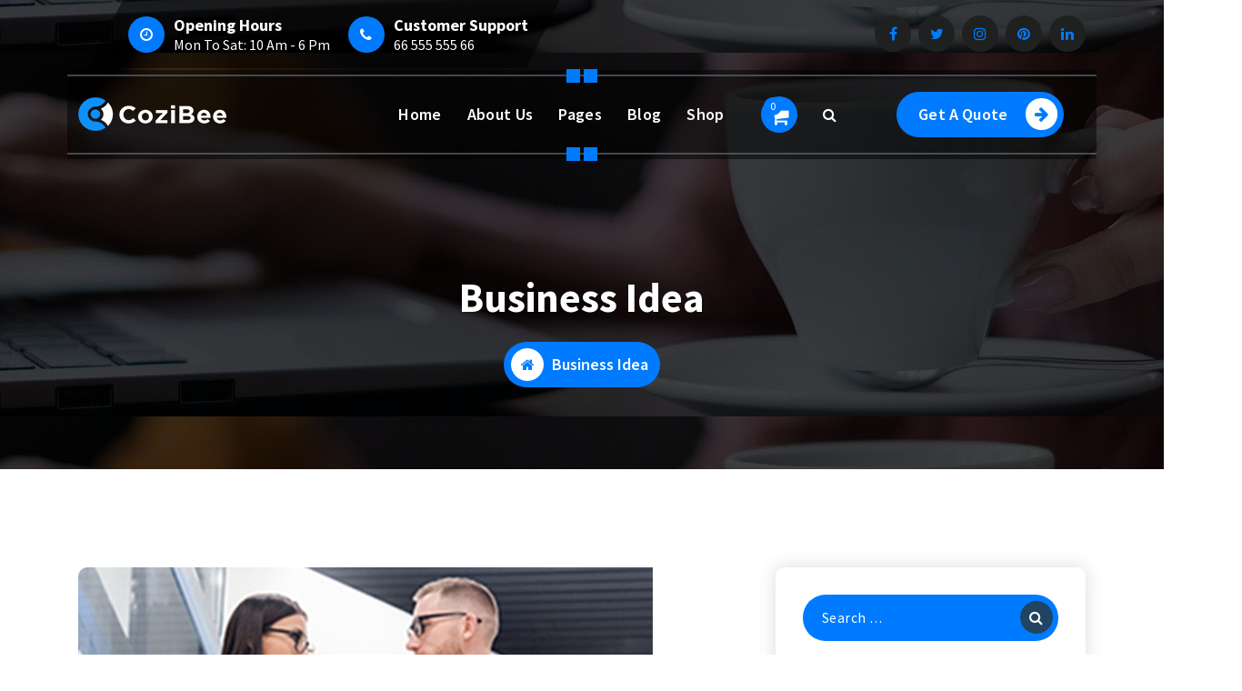

--- FILE ---
content_type: text/html; charset=UTF-8
request_url: https://burgerthemes.com/demo/pro/cozibee/project/winning-work-3/
body_size: 82322
content:
<!DOCTYPE html>
<html lang="en-US">
	<head>
		<meta charset="UTF-8">
		<meta name="viewport" content="width=device-width, initial-scale=1">
		<link rel="profile" href="http://gmpg.org/xfn/11">
		
		<title>Business Idea &#8211; CoziBee</title>
<meta name='robots' content='max-image-preview:large' />
	<style>img:is([sizes="auto" i], [sizes^="auto," i]) { contain-intrinsic-size: 3000px 1500px }</style>
	<link rel='dns-prefetch' href='//fonts.googleapis.com' />
<link rel="alternate" type="application/rss+xml" title="CoziBee &raquo; Feed" href="https://burgerthemes.com/demo/pro/cozibee/feed/" />
<link rel="alternate" type="application/rss+xml" title="CoziBee &raquo; Comments Feed" href="https://burgerthemes.com/demo/pro/cozibee/comments/feed/" />
<link rel="alternate" type="application/rss+xml" title="CoziBee &raquo; Business Idea Comments Feed" href="https://burgerthemes.com/demo/pro/cozibee/project/winning-work-3/feed/" />
<script type="text/javascript">
/* <![CDATA[ */
window._wpemojiSettings = {"baseUrl":"https:\/\/s.w.org\/images\/core\/emoji\/15.0.3\/72x72\/","ext":".png","svgUrl":"https:\/\/s.w.org\/images\/core\/emoji\/15.0.3\/svg\/","svgExt":".svg","source":{"concatemoji":"https:\/\/burgerthemes.com\/demo\/pro\/cozibee\/wp-includes\/js\/wp-emoji-release.min.js?ver=6.7.4"}};
/*! This file is auto-generated */
!function(i,n){var o,s,e;function c(e){try{var t={supportTests:e,timestamp:(new Date).valueOf()};sessionStorage.setItem(o,JSON.stringify(t))}catch(e){}}function p(e,t,n){e.clearRect(0,0,e.canvas.width,e.canvas.height),e.fillText(t,0,0);var t=new Uint32Array(e.getImageData(0,0,e.canvas.width,e.canvas.height).data),r=(e.clearRect(0,0,e.canvas.width,e.canvas.height),e.fillText(n,0,0),new Uint32Array(e.getImageData(0,0,e.canvas.width,e.canvas.height).data));return t.every(function(e,t){return e===r[t]})}function u(e,t,n){switch(t){case"flag":return n(e,"\ud83c\udff3\ufe0f\u200d\u26a7\ufe0f","\ud83c\udff3\ufe0f\u200b\u26a7\ufe0f")?!1:!n(e,"\ud83c\uddfa\ud83c\uddf3","\ud83c\uddfa\u200b\ud83c\uddf3")&&!n(e,"\ud83c\udff4\udb40\udc67\udb40\udc62\udb40\udc65\udb40\udc6e\udb40\udc67\udb40\udc7f","\ud83c\udff4\u200b\udb40\udc67\u200b\udb40\udc62\u200b\udb40\udc65\u200b\udb40\udc6e\u200b\udb40\udc67\u200b\udb40\udc7f");case"emoji":return!n(e,"\ud83d\udc26\u200d\u2b1b","\ud83d\udc26\u200b\u2b1b")}return!1}function f(e,t,n){var r="undefined"!=typeof WorkerGlobalScope&&self instanceof WorkerGlobalScope?new OffscreenCanvas(300,150):i.createElement("canvas"),a=r.getContext("2d",{willReadFrequently:!0}),o=(a.textBaseline="top",a.font="600 32px Arial",{});return e.forEach(function(e){o[e]=t(a,e,n)}),o}function t(e){var t=i.createElement("script");t.src=e,t.defer=!0,i.head.appendChild(t)}"undefined"!=typeof Promise&&(o="wpEmojiSettingsSupports",s=["flag","emoji"],n.supports={everything:!0,everythingExceptFlag:!0},e=new Promise(function(e){i.addEventListener("DOMContentLoaded",e,{once:!0})}),new Promise(function(t){var n=function(){try{var e=JSON.parse(sessionStorage.getItem(o));if("object"==typeof e&&"number"==typeof e.timestamp&&(new Date).valueOf()<e.timestamp+604800&&"object"==typeof e.supportTests)return e.supportTests}catch(e){}return null}();if(!n){if("undefined"!=typeof Worker&&"undefined"!=typeof OffscreenCanvas&&"undefined"!=typeof URL&&URL.createObjectURL&&"undefined"!=typeof Blob)try{var e="postMessage("+f.toString()+"("+[JSON.stringify(s),u.toString(),p.toString()].join(",")+"));",r=new Blob([e],{type:"text/javascript"}),a=new Worker(URL.createObjectURL(r),{name:"wpTestEmojiSupports"});return void(a.onmessage=function(e){c(n=e.data),a.terminate(),t(n)})}catch(e){}c(n=f(s,u,p))}t(n)}).then(function(e){for(var t in e)n.supports[t]=e[t],n.supports.everything=n.supports.everything&&n.supports[t],"flag"!==t&&(n.supports.everythingExceptFlag=n.supports.everythingExceptFlag&&n.supports[t]);n.supports.everythingExceptFlag=n.supports.everythingExceptFlag&&!n.supports.flag,n.DOMReady=!1,n.readyCallback=function(){n.DOMReady=!0}}).then(function(){return e}).then(function(){var e;n.supports.everything||(n.readyCallback(),(e=n.source||{}).concatemoji?t(e.concatemoji):e.wpemoji&&e.twemoji&&(t(e.twemoji),t(e.wpemoji)))}))}((window,document),window._wpemojiSettings);
/* ]]> */
</script>
<link rel='stylesheet' id='wp-block-library-css' href='https://burgerthemes.com/demo/pro/cozibee/wp-includes/css/dist/block-library/style.min.css?ver=6.7.4' type='text/css' media='all' />
<style id='classic-theme-styles-inline-css' type='text/css'>
/*! This file is auto-generated */
.wp-block-button__link{color:#fff;background-color:#32373c;border-radius:9999px;box-shadow:none;text-decoration:none;padding:calc(.667em + 2px) calc(1.333em + 2px);font-size:1.125em}.wp-block-file__button{background:#32373c;color:#fff;text-decoration:none}
</style>
<style id='global-styles-inline-css' type='text/css'>
:root{--wp--preset--aspect-ratio--square: 1;--wp--preset--aspect-ratio--4-3: 4/3;--wp--preset--aspect-ratio--3-4: 3/4;--wp--preset--aspect-ratio--3-2: 3/2;--wp--preset--aspect-ratio--2-3: 2/3;--wp--preset--aspect-ratio--16-9: 16/9;--wp--preset--aspect-ratio--9-16: 9/16;--wp--preset--color--black: #000000;--wp--preset--color--cyan-bluish-gray: #abb8c3;--wp--preset--color--white: #ffffff;--wp--preset--color--pale-pink: #f78da7;--wp--preset--color--vivid-red: #cf2e2e;--wp--preset--color--luminous-vivid-orange: #ff6900;--wp--preset--color--luminous-vivid-amber: #fcb900;--wp--preset--color--light-green-cyan: #7bdcb5;--wp--preset--color--vivid-green-cyan: #00d084;--wp--preset--color--pale-cyan-blue: #8ed1fc;--wp--preset--color--vivid-cyan-blue: #0693e3;--wp--preset--color--vivid-purple: #9b51e0;--wp--preset--gradient--vivid-cyan-blue-to-vivid-purple: linear-gradient(135deg,rgba(6,147,227,1) 0%,rgb(155,81,224) 100%);--wp--preset--gradient--light-green-cyan-to-vivid-green-cyan: linear-gradient(135deg,rgb(122,220,180) 0%,rgb(0,208,130) 100%);--wp--preset--gradient--luminous-vivid-amber-to-luminous-vivid-orange: linear-gradient(135deg,rgba(252,185,0,1) 0%,rgba(255,105,0,1) 100%);--wp--preset--gradient--luminous-vivid-orange-to-vivid-red: linear-gradient(135deg,rgba(255,105,0,1) 0%,rgb(207,46,46) 100%);--wp--preset--gradient--very-light-gray-to-cyan-bluish-gray: linear-gradient(135deg,rgb(238,238,238) 0%,rgb(169,184,195) 100%);--wp--preset--gradient--cool-to-warm-spectrum: linear-gradient(135deg,rgb(74,234,220) 0%,rgb(151,120,209) 20%,rgb(207,42,186) 40%,rgb(238,44,130) 60%,rgb(251,105,98) 80%,rgb(254,248,76) 100%);--wp--preset--gradient--blush-light-purple: linear-gradient(135deg,rgb(255,206,236) 0%,rgb(152,150,240) 100%);--wp--preset--gradient--blush-bordeaux: linear-gradient(135deg,rgb(254,205,165) 0%,rgb(254,45,45) 50%,rgb(107,0,62) 100%);--wp--preset--gradient--luminous-dusk: linear-gradient(135deg,rgb(255,203,112) 0%,rgb(199,81,192) 50%,rgb(65,88,208) 100%);--wp--preset--gradient--pale-ocean: linear-gradient(135deg,rgb(255,245,203) 0%,rgb(182,227,212) 50%,rgb(51,167,181) 100%);--wp--preset--gradient--electric-grass: linear-gradient(135deg,rgb(202,248,128) 0%,rgb(113,206,126) 100%);--wp--preset--gradient--midnight: linear-gradient(135deg,rgb(2,3,129) 0%,rgb(40,116,252) 100%);--wp--preset--font-size--small: 13px;--wp--preset--font-size--medium: 20px;--wp--preset--font-size--large: 36px;--wp--preset--font-size--x-large: 42px;--wp--preset--font-family--inter: "Inter", sans-serif;--wp--preset--font-family--cardo: Cardo;--wp--preset--spacing--20: 0.44rem;--wp--preset--spacing--30: 0.67rem;--wp--preset--spacing--40: 1rem;--wp--preset--spacing--50: 1.5rem;--wp--preset--spacing--60: 2.25rem;--wp--preset--spacing--70: 3.38rem;--wp--preset--spacing--80: 5.06rem;--wp--preset--shadow--natural: 6px 6px 9px rgba(0, 0, 0, 0.2);--wp--preset--shadow--deep: 12px 12px 50px rgba(0, 0, 0, 0.4);--wp--preset--shadow--sharp: 6px 6px 0px rgba(0, 0, 0, 0.2);--wp--preset--shadow--outlined: 6px 6px 0px -3px rgba(255, 255, 255, 1), 6px 6px rgba(0, 0, 0, 1);--wp--preset--shadow--crisp: 6px 6px 0px rgba(0, 0, 0, 1);}:where(.is-layout-flex){gap: 0.5em;}:where(.is-layout-grid){gap: 0.5em;}body .is-layout-flex{display: flex;}.is-layout-flex{flex-wrap: wrap;align-items: center;}.is-layout-flex > :is(*, div){margin: 0;}body .is-layout-grid{display: grid;}.is-layout-grid > :is(*, div){margin: 0;}:where(.wp-block-columns.is-layout-flex){gap: 2em;}:where(.wp-block-columns.is-layout-grid){gap: 2em;}:where(.wp-block-post-template.is-layout-flex){gap: 1.25em;}:where(.wp-block-post-template.is-layout-grid){gap: 1.25em;}.has-black-color{color: var(--wp--preset--color--black) !important;}.has-cyan-bluish-gray-color{color: var(--wp--preset--color--cyan-bluish-gray) !important;}.has-white-color{color: var(--wp--preset--color--white) !important;}.has-pale-pink-color{color: var(--wp--preset--color--pale-pink) !important;}.has-vivid-red-color{color: var(--wp--preset--color--vivid-red) !important;}.has-luminous-vivid-orange-color{color: var(--wp--preset--color--luminous-vivid-orange) !important;}.has-luminous-vivid-amber-color{color: var(--wp--preset--color--luminous-vivid-amber) !important;}.has-light-green-cyan-color{color: var(--wp--preset--color--light-green-cyan) !important;}.has-vivid-green-cyan-color{color: var(--wp--preset--color--vivid-green-cyan) !important;}.has-pale-cyan-blue-color{color: var(--wp--preset--color--pale-cyan-blue) !important;}.has-vivid-cyan-blue-color{color: var(--wp--preset--color--vivid-cyan-blue) !important;}.has-vivid-purple-color{color: var(--wp--preset--color--vivid-purple) !important;}.has-black-background-color{background-color: var(--wp--preset--color--black) !important;}.has-cyan-bluish-gray-background-color{background-color: var(--wp--preset--color--cyan-bluish-gray) !important;}.has-white-background-color{background-color: var(--wp--preset--color--white) !important;}.has-pale-pink-background-color{background-color: var(--wp--preset--color--pale-pink) !important;}.has-vivid-red-background-color{background-color: var(--wp--preset--color--vivid-red) !important;}.has-luminous-vivid-orange-background-color{background-color: var(--wp--preset--color--luminous-vivid-orange) !important;}.has-luminous-vivid-amber-background-color{background-color: var(--wp--preset--color--luminous-vivid-amber) !important;}.has-light-green-cyan-background-color{background-color: var(--wp--preset--color--light-green-cyan) !important;}.has-vivid-green-cyan-background-color{background-color: var(--wp--preset--color--vivid-green-cyan) !important;}.has-pale-cyan-blue-background-color{background-color: var(--wp--preset--color--pale-cyan-blue) !important;}.has-vivid-cyan-blue-background-color{background-color: var(--wp--preset--color--vivid-cyan-blue) !important;}.has-vivid-purple-background-color{background-color: var(--wp--preset--color--vivid-purple) !important;}.has-black-border-color{border-color: var(--wp--preset--color--black) !important;}.has-cyan-bluish-gray-border-color{border-color: var(--wp--preset--color--cyan-bluish-gray) !important;}.has-white-border-color{border-color: var(--wp--preset--color--white) !important;}.has-pale-pink-border-color{border-color: var(--wp--preset--color--pale-pink) !important;}.has-vivid-red-border-color{border-color: var(--wp--preset--color--vivid-red) !important;}.has-luminous-vivid-orange-border-color{border-color: var(--wp--preset--color--luminous-vivid-orange) !important;}.has-luminous-vivid-amber-border-color{border-color: var(--wp--preset--color--luminous-vivid-amber) !important;}.has-light-green-cyan-border-color{border-color: var(--wp--preset--color--light-green-cyan) !important;}.has-vivid-green-cyan-border-color{border-color: var(--wp--preset--color--vivid-green-cyan) !important;}.has-pale-cyan-blue-border-color{border-color: var(--wp--preset--color--pale-cyan-blue) !important;}.has-vivid-cyan-blue-border-color{border-color: var(--wp--preset--color--vivid-cyan-blue) !important;}.has-vivid-purple-border-color{border-color: var(--wp--preset--color--vivid-purple) !important;}.has-vivid-cyan-blue-to-vivid-purple-gradient-background{background: var(--wp--preset--gradient--vivid-cyan-blue-to-vivid-purple) !important;}.has-light-green-cyan-to-vivid-green-cyan-gradient-background{background: var(--wp--preset--gradient--light-green-cyan-to-vivid-green-cyan) !important;}.has-luminous-vivid-amber-to-luminous-vivid-orange-gradient-background{background: var(--wp--preset--gradient--luminous-vivid-amber-to-luminous-vivid-orange) !important;}.has-luminous-vivid-orange-to-vivid-red-gradient-background{background: var(--wp--preset--gradient--luminous-vivid-orange-to-vivid-red) !important;}.has-very-light-gray-to-cyan-bluish-gray-gradient-background{background: var(--wp--preset--gradient--very-light-gray-to-cyan-bluish-gray) !important;}.has-cool-to-warm-spectrum-gradient-background{background: var(--wp--preset--gradient--cool-to-warm-spectrum) !important;}.has-blush-light-purple-gradient-background{background: var(--wp--preset--gradient--blush-light-purple) !important;}.has-blush-bordeaux-gradient-background{background: var(--wp--preset--gradient--blush-bordeaux) !important;}.has-luminous-dusk-gradient-background{background: var(--wp--preset--gradient--luminous-dusk) !important;}.has-pale-ocean-gradient-background{background: var(--wp--preset--gradient--pale-ocean) !important;}.has-electric-grass-gradient-background{background: var(--wp--preset--gradient--electric-grass) !important;}.has-midnight-gradient-background{background: var(--wp--preset--gradient--midnight) !important;}.has-small-font-size{font-size: var(--wp--preset--font-size--small) !important;}.has-medium-font-size{font-size: var(--wp--preset--font-size--medium) !important;}.has-large-font-size{font-size: var(--wp--preset--font-size--large) !important;}.has-x-large-font-size{font-size: var(--wp--preset--font-size--x-large) !important;}
:where(.wp-block-post-template.is-layout-flex){gap: 1.25em;}:where(.wp-block-post-template.is-layout-grid){gap: 1.25em;}
:where(.wp-block-columns.is-layout-flex){gap: 2em;}:where(.wp-block-columns.is-layout-grid){gap: 2em;}
:root :where(.wp-block-pullquote){font-size: 1.5em;line-height: 1.6;}
</style>
<link rel='stylesheet' id='font-awesome-css' href='https://burgerthemes.com/demo/pro/cozibee/wp-content/plugins/button-pro/assets/css/fonts/font-awesome/css/font-awesome.min.css?ver=6.7.4' type='text/css' media='all' />
<link rel='stylesheet' id='button-style-css' href='https://burgerthemes.com/demo/pro/cozibee/wp-content/plugins/button-pro/assets/css/style.css?ver=6.7.4' type='text/css' media='all' />
<link rel='stylesheet' id='mphb-kbwood-datepick-css-css' href='https://burgerthemes.com/demo/pro/cozibee/wp-content/plugins/motopress-hotel-booking-lite/vendors/kbwood/datepick/jquery.datepick.css?ver=5.0.3' type='text/css' media='all' />
<link rel='stylesheet' id='mphb-css' href='https://burgerthemes.com/demo/pro/cozibee/wp-content/plugins/motopress-hotel-booking-lite/assets/css/mphb.min.css?ver=5.0.3' type='text/css' media='all' />
<link rel='stylesheet' id='woocommerce-layout-css' href='https://burgerthemes.com/demo/pro/cozibee/wp-content/plugins/woocommerce/assets/css/woocommerce-layout.css?ver=9.4.2' type='text/css' media='all' />
<link rel='stylesheet' id='woocommerce-smallscreen-css' href='https://burgerthemes.com/demo/pro/cozibee/wp-content/plugins/woocommerce/assets/css/woocommerce-smallscreen.css?ver=9.4.2' type='text/css' media='only screen and (max-width: 768px)' />
<link rel='stylesheet' id='woocommerce-general-css' href='https://burgerthemes.com/demo/pro/cozibee/wp-content/plugins/woocommerce/assets/css/woocommerce.css?ver=9.4.2' type='text/css' media='all' />
<style id='woocommerce-inline-inline-css' type='text/css'>
.woocommerce form .form-row .required { visibility: visible; }
</style>
<link rel='stylesheet' id='contact-form-7-css' href='https://burgerthemes.com/demo/pro/cozibee/wp-content/plugins/contact-form-7/includes/css/styles.css?ver=6.0' type='text/css' media='all' />
<link rel='stylesheet' id='bootstrap-min-css' href='https://burgerthemes.com/demo/pro/cozibee/wp-content/themes/cozipress-pro/assets/css/bootstrap.min.css?ver=6.7.4' type='text/css' media='all' />
<link rel='stylesheet' id='owl-carousel-min-css' href='https://burgerthemes.com/demo/pro/cozibee/wp-content/themes/cozipress-pro/assets/css/owl.carousel.min.css?ver=6.7.4' type='text/css' media='all' />
<link rel='stylesheet' id='animate-css' href='https://burgerthemes.com/demo/pro/cozibee/wp-content/themes/cozipress-pro/assets/css/animate.min.css?ver=6.7.4' type='text/css' media='all' />
<link rel='stylesheet' id='magnific-popup-css' href='https://burgerthemes.com/demo/pro/cozibee/wp-content/themes/cozipress-pro/assets/css/magnific-popup.min.css?ver=6.7.4' type='text/css' media='all' />
<link rel='stylesheet' id='cozipress-editor-style-css' href='https://burgerthemes.com/demo/pro/cozibee/wp-content/themes/cozipress-pro/assets/css/editor-style.css?ver=6.7.4' type='text/css' media='all' />
<link rel='stylesheet' id='cozipress-menus-css' href='https://burgerthemes.com/demo/pro/cozibee/wp-content/themes/cozipress-pro/assets/css/classic-menu.css?ver=6.7.4' type='text/css' media='all' />
<link rel='stylesheet' id='cozipress-widgets-css' href='https://burgerthemes.com/demo/pro/cozibee/wp-content/themes/cozipress-pro/assets/css/widgets.css?ver=6.7.4' type='text/css' media='all' />
<link rel='stylesheet' id='cozipress-main-css' href='https://burgerthemes.com/demo/pro/cozibee/wp-content/themes/cozipress-pro/assets/css/main.css?ver=6.7.4' type='text/css' media='all' />
<link rel='stylesheet' id='cozipress-woo-css' href='https://burgerthemes.com/demo/pro/cozibee/wp-content/themes/cozipress-pro/assets/css/woo.css?ver=6.7.4' type='text/css' media='all' />
<link rel='stylesheet' id='cozipress-media-query-css' href='https://burgerthemes.com/demo/pro/cozibee/wp-content/themes/cozipress-pro/assets/css/responsive.css?ver=6.7.4' type='text/css' media='all' />
<link rel='stylesheet' id='cozipress-style-css' href='https://burgerthemes.com/demo/pro/cozibee/wp-content/themes/cozipress-pro/style.css?ver=6.7.4' type='text/css' media='all' />
<style id='cozipress-style-inline-css' type='text/css'>
.main-slider {
					    background: rgba(0, 0, 0, 0.75);
				}
.breadcrumb-area:after {
					background-color: #000000;
					opacity: 0.75;
				}
.site-description { font-size: 12px !important;} @media (max-width:768px) {.site-description { font-size: 12px !important;} } @media (max-width:480px) {.site-description { font-size: 12px !important;} } :root {
								--bs-black:#000000;
								--bs-blue:#0d6efd;
								--bs-indigo:#6610f2;
								--bs-purple:#6f42c1;
								--bs-pink:#d63384;
								--bs-red:#dc221c;
								--bs-orange:#fd7e14;
								--bs-orange-dark:#ee4a34;
								--bs-orange-dark-light:#fae4df;
								--bs-yellow:#ffcc00;
								--bs-green:#28a745;
								--bs-teal:#20c997;
								--bs-cyan:#17a2b8;
								--bs-white:#ffffff;
								--bs-gray:#dedede;
								--bs-gray-light: #f7f7f7;
								--bs-gray-dark:#343a40;
								--bs-primary:#007bff;
								--bs-primary-dark:#025ce2;
								--bs-primary-light: #effffc;
								--bs-primary-shadow:rgb(0 123 255 / 0.5);
								--bs-secondary:#214462;
								--bs-secondary-dark: #1f2120;
								--bs-gray-500: #f2f2f2;
								--bs-gray-500-thumb: #c2c2c2;
								--bs-success:#28a745;
								--bs-info:#17a2b8;
								--bs-warning:#ffc107;
								--bs-danger:#dc3545;
								--bs-light:#f8f9fa;
								--bs-dark:#343a40;
								--bs-gradient:linear-gradient(180deg,rgba(255,255,255,0.15),rgba(255,255,255,0));
								--bs-gradient-image:linear-gradient(180deg,rgba(255,255,255,0.15),rgba(255,255,255,0));
								--bs-shadow: 2px 5px 20px rgba(0, 0, 0, .2);
								--bs-radius: 0.1875rem;
								--bs-theme-radius: 6.25rem;
								--bs-transition: all .35s cubic-bezier(.645,.045,.355,1);
								--bs-transition-slow: all .55s cubic-bezier(.645,.045,.355,1);
								--bs-transition-very-slow: all .75s cubic-bezier(.645,.045,.355,1);
							}.heading-default .badge:after{
								    background-color: rgba(0, 123, 255, .2);
							}
 body{ 
			font-weight: inherit;
			text-transform: capitalize;
			font-style: inherit;
			text-decoration: none;
		} a {text-decoration: none;
		}
 h1{ 
				font-family: ;
				font-weight: 700;
				text-transform: inherit;
				font-style: inherit;
				text-decoration: inherit;
			}
 h2{ 
				font-family: ;
				font-weight: 700;
				text-transform: inherit;
				font-style: inherit;
				text-decoration: inherit;
			}
 h3{ 
				font-family: ;
				font-weight: 700;
				text-transform: inherit;
				font-style: inherit;
				text-decoration: inherit;
			}
 h4{ 
				font-family: ;
				font-weight: 700;
				text-transform: inherit;
				font-style: inherit;
				text-decoration: inherit;
			}
 h5{ 
				font-family: ;
				font-weight: 700;
				text-transform: inherit;
				font-style: inherit;
				text-decoration: inherit;
			}
 h6{ 
				font-family: ;
				font-weight: 700;
				text-transform: inherit;
				font-style: inherit;
				text-decoration: inherit;
			}
@media (min-width: 992px) {
							.footer-parallax .cozipress-content {
								position: relative;
								margin-bottom: 671px;
								box-shadow: 0 5px 10px 0 rgb(51 51 51 / 50%);
								z-index: 1;
							}
							.footer-parallax .main-footer {
								position: fixed;
								bottom: 0;
								left: 0;
								width: 100%;
								z-index: 0;
							}
						}

</style>
<link rel='stylesheet' id='cozipress-fonts-css' href='//fonts.googleapis.com/css?family=Montserrat%3Aital%2Cwght%400%2C200%3B0%2C300%3B0%2C400%3B0%2C500%3B0%2C600%3B0%2C700%3B0%2C800%3B0%2C900%3B1%2C100%3B1%2C200%3B1%2C300%3B1%2C400%3B1%2C500%3B1%2C600%3B1%2C700%3B1%2C800%3B1%2C900&#038;subset=latin%2Clatin-ext' type='text/css' media='all' />
<script type="text/javascript" src="https://burgerthemes.com/demo/pro/cozibee/wp-includes/js/jquery/jquery.min.js?ver=3.7.1" id="jquery-core-js"></script>
<script type="text/javascript" src="https://burgerthemes.com/demo/pro/cozibee/wp-includes/js/jquery/jquery-migrate.min.js?ver=3.4.1" id="jquery-migrate-js"></script>
<script type="text/javascript" src="https://burgerthemes.com/demo/pro/cozibee/wp-content/plugins/woocommerce/assets/js/jquery-blockui/jquery.blockUI.min.js?ver=2.7.0-wc.9.4.2" id="jquery-blockui-js" defer="defer" data-wp-strategy="defer"></script>
<script type="text/javascript" id="wc-add-to-cart-js-extra">
/* <![CDATA[ */
var wc_add_to_cart_params = {"ajax_url":"\/demo\/pro\/cozibee\/wp-admin\/admin-ajax.php","wc_ajax_url":"\/demo\/pro\/cozibee\/?wc-ajax=%%endpoint%%","i18n_view_cart":"View cart","cart_url":"https:\/\/burgerthemes.com\/demo\/pro\/cozibee\/cart\/","is_cart":"","cart_redirect_after_add":"no"};
/* ]]> */
</script>
<script type="text/javascript" src="https://burgerthemes.com/demo/pro/cozibee/wp-content/plugins/woocommerce/assets/js/frontend/add-to-cart.min.js?ver=9.4.2" id="wc-add-to-cart-js" defer="defer" data-wp-strategy="defer"></script>
<script type="text/javascript" src="https://burgerthemes.com/demo/pro/cozibee/wp-content/plugins/woocommerce/assets/js/js-cookie/js.cookie.min.js?ver=2.1.4-wc.9.4.2" id="js-cookie-js" defer="defer" data-wp-strategy="defer"></script>
<script type="text/javascript" id="woocommerce-js-extra">
/* <![CDATA[ */
var woocommerce_params = {"ajax_url":"\/demo\/pro\/cozibee\/wp-admin\/admin-ajax.php","wc_ajax_url":"\/demo\/pro\/cozibee\/?wc-ajax=%%endpoint%%"};
/* ]]> */
</script>
<script type="text/javascript" src="https://burgerthemes.com/demo/pro/cozibee/wp-content/plugins/woocommerce/assets/js/frontend/woocommerce.min.js?ver=9.4.2" id="woocommerce-js" defer="defer" data-wp-strategy="defer"></script>
<script type="text/javascript" src="https://burgerthemes.com/demo/pro/cozibee/wp-content/themes/cozipress-pro/assets/js/wow.min.js?ver=6.7.4" id="wow-min-js"></script>
<link rel="https://api.w.org/" href="https://burgerthemes.com/demo/pro/cozibee/wp-json/" /><link rel="EditURI" type="application/rsd+xml" title="RSD" href="https://burgerthemes.com/demo/pro/cozibee/xmlrpc.php?rsd" />
<meta name="generator" content="WordPress 6.7.4" />
<meta name="generator" content="WooCommerce 9.4.2" />
<link rel="canonical" href="https://burgerthemes.com/demo/pro/cozibee/project/winning-work-3/" />
<link rel='shortlink' href='https://burgerthemes.com/demo/pro/cozibee/?p=157' />
<link rel="alternate" title="oEmbed (JSON)" type="application/json+oembed" href="https://burgerthemes.com/demo/pro/cozibee/wp-json/oembed/1.0/embed?url=https%3A%2F%2Fburgerthemes.com%2Fdemo%2Fpro%2Fcozibee%2Fproject%2Fwinning-work-3%2F" />
<link rel="alternate" title="oEmbed (XML)" type="text/xml+oembed" href="https://burgerthemes.com/demo/pro/cozibee/wp-json/oembed/1.0/embed?url=https%3A%2F%2Fburgerthemes.com%2Fdemo%2Fpro%2Fcozibee%2Fproject%2Fwinning-work-3%2F&#038;format=xml" />
<style>body.boxed { background:url("https://burgerthemes.com/demo/pro/cozibee/wp-content/themes/cozipress-pro/assets/images/bg-pattern/pattern-3.png");}</style>	<noscript><style>.woocommerce-product-gallery{ opacity: 1 !important; }</style></noscript>
		<style type="text/css">
			.site-title,
		.site-description {
			position: absolute;
			clip: rect(1px, 1px, 1px, 1px);
		}
		</style>
	<style class='wp-fonts-local' type='text/css'>
@font-face{font-family:Inter;font-style:normal;font-weight:300 900;font-display:fallback;src:url('https://burgerthemes.com/demo/pro/cozibee/wp-content/plugins/woocommerce/assets/fonts/Inter-VariableFont_slnt,wght.woff2') format('woff2');font-stretch:normal;}
@font-face{font-family:Cardo;font-style:normal;font-weight:400;font-display:fallback;src:url('https://burgerthemes.com/demo/pro/cozibee/wp-content/plugins/woocommerce/assets/fonts/cardo_normal_400.woff2') format('woff2');}
</style>
		<style type="text/css" id="wp-custom-css">
			.return-to-shop .wc-backward{
	padding: 0.688rem 1.375rem;
	text-decoration: none; 
}		</style>
			</head>
<body class="cozipress_project-template-default single single-cozipress_project postid-157 wp-custom-logo theme-cozipress-pro woocommerce-no-js header-transparent cozibee-theme wide footer-parallax" >

	<div id="page" class="site">
		<a class="skip-link screen-reader-text" href="#content">Skip to content</a>
	
	<!--===// Start: Main Header
=================================-->
<header id="main-header" class="main-header">
	 <!--===// Start: Header Above
        =================================-->
					<div id="above-header" class="above-header d-lg-block d-none wow fadeInDown">
				<div class="header-widget d-flex align-items-center">
					<div class="container">
						<div class="row">
							<div class="col-lg-6 col-12 mb-lg-0 mb-4">
								<div class="widget-left text-lg-left text-center">
											<aside class="widget widget-contact first">
			<div class="contact-area">
				<div class="contact-icon">
					<div class="contact-corn"><i class="fa fa-clock-o"></i></div>
				</div>
				<div class="contact-info">
					<h6 class="title">Opening Hours</h6>
					<p class="text"><a href="javascript:void(0);">Mon to Sat: 10 Am - 6 Pm</a></p>
				</div>
			</div>
		</aside>
				<aside class="widget widget-contact second">
			<div class="contact-area">
				<div class="contact-icon">
					<div class="contact-corn"><i class="fa fa-phone"></i></div>
				</div>
				<div class="contact-info">
					<h6 class="title">Customer Support</h6>
					<p class="text"><a href="tel:66 555 555 66">66 555 555 66 </a></p>
				</div>
			</div>
		</aside>
			
								</div>
							</div>
							<div class="col-lg-6 col-12 mb-lg-0 mb-4">                            
								<div class="widget-right justify-content-lg-end justify-content-center text-lg-right text-center">
											<aside class="widget widget_social_widget third">
			<ul>
										<li><a href=""><i class="fa fa-facebook"></i></a></li>
											<li><a href="#"><i class="fa fa-twitter"></i></a></li>
											<li><a href="#"><i class="fa fa-instagram"></i></a></li>
											<li><a href="#"><i class="fa fa-pinterest"></i></a></li>
											<li><a href=""><i class="fa fa-linkedin"></i></a></li>
									</ul>
			</aside>
											</div>
							</div>
						</div>
					</div>
				</div>
			</div>
			
        <!--===// End: Header Top
        =================================--> 
	
	<!--===// Start: Navigation Wrapper
	=================================-->
	<div class="navigation-wrapper">
		<!--===// Start: Main Desktop Navigation
		=================================-->
		<div class="main-navigation-area d-none d-lg-block">
			<div class="main-navigation is-sticky-on ">
				<div class="container">
					<div class="row nav-wrap">
						<div class="line-1"></div>
						<div class="col-3 my-auto">
							<div class="logo">
							   <a href="https://burgerthemes.com/demo/pro/cozibee/" class="custom-logo-link" rel="home"><img width="163" height="37" src="https://burgerthemes.com/demo/pro/cozibee/wp-content/uploads/sites/19/2022/10/Cozibee-Logo.png" class="custom-logo" alt="CoziBee" decoding="async" /></a>																		<p class="site-description">Just another My WordPress Sites site</p>
															</div>
						</div>
						<div class="col-9 my-auto">
							<nav class="navbar-area">
								<div class="main-navbar">
								   <ul id="menu-primary-menu" class="main-menu"><li itemscope="itemscope" itemtype="https://www.schema.org/SiteNavigationElement" id="menu-item-781" class="menu-item menu-item-type-post_type menu-item-object-page menu-item-home menu-item-781 nav-item"><a title="Home" href="https://burgerthemes.com/demo/pro/cozibee/" class="nav-link">Home</a></li>
<li itemscope="itemscope" itemtype="https://www.schema.org/SiteNavigationElement" id="menu-item-783" class="menu-item menu-item-type-post_type menu-item-object-page menu-item-783 nav-item"><a title="About Us" href="https://burgerthemes.com/demo/pro/cozibee/about-us/" class="nav-link">About Us</a></li>
<li itemscope="itemscope" itemtype="https://www.schema.org/SiteNavigationElement" id="menu-item-784" class="menu-item menu-item-type-custom menu-item-object-custom menu-item-has-children dropdown menu-item-784 nav-item"><a title="Pages" href="#" class="nav-link">Pages</a>
<span class='mobile-collapsed d-lg-none'><button type='button' class='fa fa-chevron-right' aria-label='Mobile Collapsed'></button></span><ul class="dropdown-menu"  role="menu">
	<li itemscope="itemscope" itemtype="https://www.schema.org/SiteNavigationElement" id="menu-item-42" class="menu-item menu-item-type-post_type menu-item-object-page menu-item-42 nav-item"><a title="Service" href="https://burgerthemes.com/demo/pro/cozibee/service/" class="dropdown-item">Service</a></li>
	<li itemscope="itemscope" itemtype="https://www.schema.org/SiteNavigationElement" id="menu-item-27" class="menu-item menu-item-type-post_type menu-item-object-page menu-item-27 nav-item"><a title="Pricing Page" href="https://burgerthemes.com/demo/pro/cozibee/pricing-page/" class="dropdown-item">Pricing Page</a></li>
	<li itemscope="itemscope" itemtype="https://www.schema.org/SiteNavigationElement" id="menu-item-25" class="menu-item menu-item-type-post_type menu-item-object-page menu-item-25 nav-item"><a title="Careers Page" href="https://burgerthemes.com/demo/pro/cozibee/careers-page/" class="dropdown-item">Careers Page</a></li>
	<li itemscope="itemscope" itemtype="https://www.schema.org/SiteNavigationElement" id="menu-item-26" class="menu-item menu-item-type-post_type menu-item-object-page menu-item-26 nav-item"><a title="FAQ Page" href="https://burgerthemes.com/demo/pro/cozibee/faq-page/" class="dropdown-item">FAQ Page</a></li>
	<li itemscope="itemscope" itemtype="https://www.schema.org/SiteNavigationElement" id="menu-item-24" class="menu-item menu-item-type-post_type menu-item-object-page menu-item-24 nav-item"><a title="Gallery" href="https://burgerthemes.com/demo/pro/cozibee/gallery/" class="dropdown-item">Gallery</a></li>
	<li itemscope="itemscope" itemtype="https://www.schema.org/SiteNavigationElement" id="menu-item-28" class="menu-item menu-item-type-custom menu-item-object-custom menu-item-has-children dropdown menu-item-28 nav-item"><a title="Portfolio" href="#" class="dropdown-item">Portfolio</a>
	<span class='mobile-collapsed d-lg-none'><button type='button' class='fa fa-chevron-right' aria-label='Mobile Collapsed'></button></span><ul class="dropdown-menu" aria-labelledby="mobile-collapsed d-lg-none&#039;&gt;&lt;button type=&#039;button&#039; class=&#039;fa fa-chevron-right&#039; aria-label=&#039;Mobile Collapsed&#039;&gt;&lt;/button&gt;&lt;/span&gt;&lt;ul class=" role="menu">
		<li itemscope="itemscope" itemtype="https://www.schema.org/SiteNavigationElement" id="menu-item-39" class="menu-item menu-item-type-post_type menu-item-object-page menu-item-39 nav-item"><a title="Portfolio 2 Column" href="https://burgerthemes.com/demo/pro/cozibee/portfolio-2-column/" class="dropdown-item">Portfolio 2 Column</a></li>
		<li itemscope="itemscope" itemtype="https://www.schema.org/SiteNavigationElement" id="menu-item-38" class="menu-item menu-item-type-post_type menu-item-object-page menu-item-38 nav-item"><a title="Portfolio 3 Column" href="https://burgerthemes.com/demo/pro/cozibee/portfolio-3-column/" class="dropdown-item">Portfolio 3 Column</a></li>
		<li itemscope="itemscope" itemtype="https://www.schema.org/SiteNavigationElement" id="menu-item-37" class="menu-item menu-item-type-post_type menu-item-object-page menu-item-37 nav-item"><a title="Portfolio 4 Column" href="https://burgerthemes.com/demo/pro/cozibee/portfolio-4-column/" class="dropdown-item">Portfolio 4 Column</a></li>
	</ul>
</li>
	<li itemscope="itemscope" itemtype="https://www.schema.org/SiteNavigationElement" id="menu-item-23" class="menu-item menu-item-type-post_type menu-item-object-page menu-item-23 nav-item"><a title="Coming Soon" href="https://burgerthemes.com/demo/pro/cozibee/coming-soon/" class="dropdown-item">Coming Soon</a></li>
	<li itemscope="itemscope" itemtype="https://www.schema.org/SiteNavigationElement" id="menu-item-49" class="menu-item menu-item-type-post_type menu-item-object-page menu-item-49 nav-item"><a title="Contact" href="https://burgerthemes.com/demo/pro/cozibee/contact/" class="dropdown-item">Contact</a></li>
</ul>
</li>
<li itemscope="itemscope" itemtype="https://www.schema.org/SiteNavigationElement" id="menu-item-760" class="menu-item menu-item-type-post_type menu-item-object-page current_page_parent menu-item-has-children dropdown menu-item-760 nav-item"><a title="Blog" href="https://burgerthemes.com/demo/pro/cozibee/blog/" class="nav-link">Blog</a>
<span class='mobile-collapsed d-lg-none'><button type='button' class='fa fa-chevron-right' aria-label='Mobile Collapsed'></button></span><ul class="dropdown-menu" aria-labelledby="mobile-collapsed d-lg-none&#039;&gt;&lt;button type=&#039;button&#039; class=&#039;fa fa-chevron-right&#039; aria-label=&#039;Mobile Collapsed&#039;&gt;&lt;/button&gt;&lt;/span&gt;&lt;ul class=" role="menu">
	<li itemscope="itemscope" itemtype="https://www.schema.org/SiteNavigationElement" id="menu-item-72" class="menu-item menu-item-type-post_type menu-item-object-page menu-item-72 nav-item"><a title="Blog Full Width" href="https://burgerthemes.com/demo/pro/cozibee/blog-full-width/" class="dropdown-item">Blog Full Width</a></li>
	<li itemscope="itemscope" itemtype="https://www.schema.org/SiteNavigationElement" id="menu-item-71" class="menu-item menu-item-type-post_type menu-item-object-page menu-item-71 nav-item"><a title="Blog Left Sidebar" href="https://burgerthemes.com/demo/pro/cozibee/blog-left-sidebar/" class="dropdown-item">Blog Left Sidebar</a></li>
	<li itemscope="itemscope" itemtype="https://www.schema.org/SiteNavigationElement" id="menu-item-70" class="menu-item menu-item-type-post_type menu-item-object-page menu-item-70 nav-item"><a title="Blog Right Sidebar" href="https://burgerthemes.com/demo/pro/cozibee/blog-right-sidebar/" class="dropdown-item">Blog Right Sidebar</a></li>
	<li itemscope="itemscope" itemtype="https://www.schema.org/SiteNavigationElement" id="menu-item-69" class="menu-item menu-item-type-post_type menu-item-object-page menu-item-69 nav-item"><a title="Blog Masonary" href="https://burgerthemes.com/demo/pro/cozibee/blog-masonary/" class="dropdown-item">Blog Masonary</a></li>
	<li itemscope="itemscope" itemtype="https://www.schema.org/SiteNavigationElement" id="menu-item-67" class="menu-item menu-item-type-post_type menu-item-object-page menu-item-67 nav-item"><a title="Blog List Left Sidebar" href="https://burgerthemes.com/demo/pro/cozibee/blog-list-left-sidebar/" class="dropdown-item">Blog List Left Sidebar</a></li>
	<li itemscope="itemscope" itemtype="https://www.schema.org/SiteNavigationElement" id="menu-item-66" class="menu-item menu-item-type-post_type menu-item-object-page menu-item-66 nav-item"><a title="Blog List Right Sidebar" href="https://burgerthemes.com/demo/pro/cozibee/blog-list-right-sidebar/" class="dropdown-item">Blog List Right Sidebar</a></li>
	<li itemscope="itemscope" itemtype="https://www.schema.org/SiteNavigationElement" id="menu-item-68" class="menu-item menu-item-type-post_type menu-item-object-page menu-item-68 nav-item"><a title="Blog Default" href="https://burgerthemes.com/demo/pro/cozibee/blog-default/" class="dropdown-item">Blog Default</a></li>
</ul>
</li>
<li itemscope="itemscope" itemtype="https://www.schema.org/SiteNavigationElement" id="menu-item-816" class="menu-item menu-item-type-post_type menu-item-object-page menu-item-has-children dropdown menu-item-816 nav-item"><a title="Shop" href="https://burgerthemes.com/demo/pro/cozibee/shop/" class="nav-link">Shop</a>
<span class='mobile-collapsed d-lg-none'><button type='button' class='fa fa-chevron-right' aria-label='Mobile Collapsed'></button></span><ul class="dropdown-menu" aria-labelledby="mobile-collapsed d-lg-none&#039;&gt;&lt;button type=&#039;button&#039; class=&#039;fa fa-chevron-right&#039; aria-label=&#039;Mobile Collapsed&#039;&gt;&lt;/button&gt;&lt;/span&gt;&lt;ul class=" role="menu">
	<li itemscope="itemscope" itemtype="https://www.schema.org/SiteNavigationElement" id="menu-item-815" class="menu-item menu-item-type-post_type menu-item-object-page menu-item-815 nav-item"><a title="Cart" href="https://burgerthemes.com/demo/pro/cozibee/cart/" class="dropdown-item">Cart</a></li>
	<li itemscope="itemscope" itemtype="https://www.schema.org/SiteNavigationElement" id="menu-item-814" class="menu-item menu-item-type-post_type menu-item-object-page menu-item-814 nav-item"><a title="Checkout" href="https://burgerthemes.com/demo/pro/cozibee/checkout/" class="dropdown-item">Checkout</a></li>
	<li itemscope="itemscope" itemtype="https://www.schema.org/SiteNavigationElement" id="menu-item-813" class="menu-item menu-item-type-post_type menu-item-object-page menu-item-813 nav-item"><a title="My account" href="https://burgerthemes.com/demo/pro/cozibee/my-account/" class="dropdown-item">My account</a></li>
</ul>
</li>
</ul>                            
								</div>
								<div class="main-menu-right">
									<ul class="menu-right-list">
																						<li class="cart-wrapper">
													<button type="button" class="cart-icon-wrap header-cart">
														<i class="fa fa-shopping-cart"></i>
																															<span>0</span>
																														</button>
													<!-- Shopping Cart -->
													<div class="shopping-cart">
														<ul class="shopping-cart-items">
															

	<p class="woocommerce-mini-cart__empty-message">No products in the cart.</p>




														</ul>
													</div>
													<!--end shopping-cart -->
												</li>
																																			<li class="search-button">
														<button type="button" id="header-search-toggle" class="header-search-toggle" aria-expanded="false" aria-label="Search Popup"><i class="fa fa-search"></i></button>
														<!--===// Start: Header Search PopUp
														=================================-->
														<div class="header-search-popup">
															<div class="header-search-flex">
																<form method="get" class="search-form" action="https://burgerthemes.com/demo/pro/cozibee/" aria-label="Site Search">
																	<input type="search" class="form-control header-search-field" placeholder="Type To Search" name="s" id="search">
																	<button type="submit" class="search-submit"><i class="fa fa-search"></i></button>
																</form>
																<button type="button" id="header-search-close" class="close-style header-search-close" aria-label="Search Popup Close"></button>
															</div>
														</div>
														<!--===// End: Header Search PopUp
														=================================-->
													</li>
																								<li class="button-area">
																									</li>
												
																					<aside class="widget textwidget btn">
															<a href="#"  class="btn btn-primary btn-like-icon">Get A Quote  <span class="bticn"><i class="fa fa-arrow-right"></i></span></a>
														</aside>	
																		</ul>                            
								</div>
							</nav>
						</div>
						<div class="line-2"></div>
					</div>
				</div>
			</div>
		</div>
		<!--===// End:  Main Desktop Navigation
		=================================-->
		<!--===// Start: Main Mobile Navigation
		=================================-->
		<div class="main-mobile-nav is-sticky-on"> 
			<div class="container">
				<div class="row">
					<div class="col-12">
						<div class="main-mobile-menu">
							<div class="mobile-logo">
								<div class="logo">
									<a href="https://burgerthemes.com/demo/pro/cozibee/" class="custom-logo-link" rel="home"><img width="163" height="37" src="https://burgerthemes.com/demo/pro/cozibee/wp-content/uploads/sites/19/2022/10/Cozibee-Logo.png" class="custom-logo" alt="CoziBee" decoding="async" /></a>																				<p class="site-description">Just another My WordPress Sites site</p>
																	</div>
							</div>
							<div class="menu-collapse-wrap">
								<div class="hamburger-menu">
									<button type="button" class="menu-collapsed" aria-label="Menu Collaped">
										<div class="top-bun"></div>
										<div class="meat"></div>
										<div class="bottom-bun"></div>
									</button>
								</div>
							</div>
							<div class="main-mobile-wrapper">
								<div id="mobile-menu-build" class="main-mobile-build">
									<button type="button" class="header-close-menu close-style" aria-label="Header Close Menu"></button>
								</div>
							</div>
								
						</div>
					</div>
				</div>
			</div>        
		</div>
		<!--===// End: Main Mobile Navigation
		=================================-->
	</div>
	<!--===// End: Navigation Wrapper
	=================================-->
</header>
<!-- End: Main Header
=================================-->	<section id="breadcrumb-section" class="breadcrumb-area breadcrumb-center" style="background: url(https://burgerthemes.com/demo/pro/cozibee/wp-content/themes/cozipress-pro/assets/images/bg/breadcrumbg.jpg) center center scroll;">
        <div class="container">
            <div class="row">
                <div class="col-12">
                    <div class="breadcrumb-content">
                        <div class="breadcrumb-heading">
                            								<h1>
									Business Idea								</h1>
								
                        </div>
													<ol class="breadcrumb-list">
								<li><a href="https://burgerthemes.com/demo/pro/cozibee/"><i class="fa fa-home"></i></a></li>
																<li>
									Business Idea								</li>
							</ol>
							
                    </div>                    
                </div>
            </div>
        </div>
    </section>
		
	<div id="content" class="cozipress-content">
	<section id="post-section" class="post-section st-py-default">
	<div class="container">
		<div class="row gy-lg-0 gy-5 wow fadeInUp">
			<div class="col-lg-8">
				<div class="row row-cols-1 gy-5">
																		<div class="col">
								<article id="post-157" class="post-items post-grid post-single post-157 cozipress_project type-cozipress_project status-publish has-post-thumbnail hentry project_categories-all project_categories-seo">
																			<figure class="post-image">
											<div class="featured-image">
												<a href="javascript:void(0);" class="post-hover">
													<img width="632" height="548" src="https://burgerthemes.com/demo/pro/cozibee/wp-content/uploads/sites/19/2021/02/img04.jpg" class="attachment-post-thumbnail size-post-thumbnail wp-post-image" alt="" decoding="async" fetchpriority="high" srcset="https://burgerthemes.com/demo/pro/cozibee/wp-content/uploads/sites/19/2021/02/img04.jpg 632w, https://burgerthemes.com/demo/pro/cozibee/wp-content/uploads/sites/19/2021/02/img04-300x260.jpg 300w, https://burgerthemes.com/demo/pro/cozibee/wp-content/uploads/sites/19/2021/02/img04-600x520.jpg 600w" sizes="(max-width: 632px) 100vw, 632px" />												</a>
											</div>
										</figure>
											
									<div class="post-content">
										<div class="post-meta">
											<div class="post-line">
												<span class="post-list">
													<ul class="post-categories">
														<li><a href="https://burgerthemes.com/demo/pro/cozibee/project/winning-work-3/"></a></li>
													</ul>
												</span>
											</div>
											<div>
												<span class="post-date">
													<a href="https://burgerthemes.com/demo/pro/cozibee/project/winning-work-3/"><span>3</span> Feb 2021</a>
												</span>
												<span class="author-name">
																										<a href="https://burgerthemes.com/demo/pro/cozibee/author/burgerthemes/" title="burgerthemes" class="author meta-info hide-on-mobile"><span class="author-name">burgerthemes</span></a>
												</span>
											</div>
										</div>
										<h5 class="post-title">Business Idea</h5>									</div>
								</article>
							</div>
																<div class="col">
	<article class="blog-post author-details">
		<div class="media">
						<div class="auth-mata">
				<img alt='' src='https://secure.gravatar.com/avatar/7b994eab9ae30cbab6a97b3458f638d1?s=200&#038;d=mm&#038;r=g' srcset='https://secure.gravatar.com/avatar/7b994eab9ae30cbab6a97b3458f638d1?s=400&#038;d=mm&#038;r=g 2x' class='avatar avatar-200 photo' height='200' width='200' loading='lazy' decoding='async'/>			</div>
			<div class="media-body author-meta-det">
				<h5><a href="http://burgerthemes.com/demo/pro" title="Visit burgerthemes&#8217;s website" rel="author external">burgerthemes</a><br><span class="media-link"><i class="text-primary fa fa-external-link"></i> visit: <a href="http://burgerthemes.com/demo/pro">http://burgerthemes.com/demo/pro</a></span></h5>
				
								<a href="https://burgerthemes.com/demo/pro/cozibee/author/burgerthemes/" class="btn btn-white">View All Post</a>
			</div>
		</div>  
	</article>
</div>
					<div class="col-md-12 mt-5 wow fadeInUp">
	<div id="comments" class="comments-area">
					<div id="respond" class="comment-respond">
		<h3 id="reply-title" class="comment-reply-title">Leave a Reply <small><a rel="nofollow" id="cancel-comment-reply-link" href="/demo/pro/cozibee/project/winning-work-3/#respond" style="display:none;">Cancel reply</a></small></h3><form action="https://burgerthemes.com/demo/pro/cozibee/wp-comments-post.php" method="post" id="commentform" class="comment-form" novalidate><p class="comment-notes"><span id="email-notes">Your email address will not be published.</span> <span class="required-field-message">Required fields are marked <span class="required">*</span></span></p><p class="comment-form-comment"><label for="comment">Comment <span class="required">*</span></label> <textarea id="comment" name="comment" cols="45" rows="8" maxlength="65525" required></textarea></p><p class="comment-form-author"><label for="author">Name <span class="required">*</span></label> <input id="author" name="author" type="text" value="" size="30" maxlength="245" autocomplete="name" required /></p>
<p class="comment-form-email"><label for="email">Email <span class="required">*</span></label> <input id="email" name="email" type="email" value="" size="30" maxlength="100" aria-describedby="email-notes" autocomplete="email" required /></p>
<p class="comment-form-url"><label for="url">Website</label> <input id="url" name="url" type="url" value="" size="30" maxlength="200" autocomplete="url" /></p>
<p class="comment-form-cookies-consent"><input id="wp-comment-cookies-consent" name="wp-comment-cookies-consent" type="checkbox" value="yes" /> <label for="wp-comment-cookies-consent">Save my name, email, and website in this browser for the next time I comment.</label></p>
<p class="form-submit"><input name="submit" type="submit" id="submit" class="submit" value="Post Comment" /> <input type='hidden' name='comment_post_ID' value='157' id='comment_post_ID' />
<input type='hidden' name='comment_parent' id='comment_parent' value='0' />
</p></form>	</div><!-- #respond -->
		</div>
</div>					</div>
			</div>
			<div class="col-lg-4 pl-lg-4">
	<div class="sidebar">
		<aside id="search-1" class="widget widget_search">
<form role="search" method="get" class="search-form" action="https://burgerthemes.com/demo/pro/cozibee/">
	<label>
		<span class="screen-reader-text">Search for:</span>
		<input type="search" class="search-field" placeholder="Search …" value="" name="s">
	</label>
	<button type="submit" class="search-submit" value="Search">
		<i class="fa fa-search"></i>
	</button>
</form></aside>
		<aside id="recent-posts-2" class="widget widget_recent_entries">
		<h5 class="widget-title">Recent Posts</h5>
		<ul>
											<li>
					<a href="https://burgerthemes.com/demo/pro/cozibee/2021/10/07/is-your-business-ready-for-integration/">Is Your Business Ready For Integration?</a>
									</li>
											<li>
					<a href="https://burgerthemes.com/demo/pro/cozibee/2021/10/04/reasons-why-you-need-a-virtual-assistant/">Reasons Why You Need A Virtual Assistant</a>
									</li>
											<li>
					<a href="https://burgerthemes.com/demo/pro/cozibee/2021/02/28/that-should-include-in-your-marketing-plan/">That Should Include In Your Marketing Plan</a>
									</li>
											<li>
					<a href="https://burgerthemes.com/demo/pro/cozibee/2021/02/27/developing-leaders-performance-teams/">Developing Leaders &#038; Performance Teams</a>
									</li>
											<li>
					<a href="https://burgerthemes.com/demo/pro/cozibee/2021/02/26/reasons-why-you-need-a-virtual-assistant-2/">Reasons Why You Need A Virtual Assistant</a>
									</li>
					</ul>

		</aside><aside id="categories-2" class="widget widget_categories"><h5 class="widget-title">Categories</h5>
			<ul>
					<li class="cat-item cat-item-18"><a href="https://burgerthemes.com/demo/pro/cozibee/category/business/">Business</a>
</li>
	<li class="cat-item cat-item-19"><a href="https://burgerthemes.com/demo/pro/cozibee/category/creative/">Creative</a>
</li>
	<li class="cat-item cat-item-20"><a href="https://burgerthemes.com/demo/pro/cozibee/category/marketing/">Marketing</a>
</li>
	<li class="cat-item cat-item-21"><a href="https://burgerthemes.com/demo/pro/cozibee/category/media/">Media</a>
</li>
	<li class="cat-item cat-item-22"><a href="https://burgerthemes.com/demo/pro/cozibee/category/project/">Project</a>
</li>
	<li class="cat-item cat-item-23"><a href="https://burgerthemes.com/demo/pro/cozibee/category/technology/">Technology</a>
</li>
	<li class="cat-item cat-item-24"><a href="https://burgerthemes.com/demo/pro/cozibee/category/ui-ux/">UI/UX</a>
</li>
	<li class="cat-item cat-item-1"><a href="https://burgerthemes.com/demo/pro/cozibee/category/uncategorized/">Uncategorized</a>
</li>
			</ul>

			</aside><aside id="media_image-1" class="widget widget_media_image"><h5 class="widget-title">image</h5><img width="300" height="251" src="https://burgerthemes.com/demo/pro/cozibee/wp-content/uploads/sites/19/2021/02/gallery03-1-300x251.jpg" class="image wp-image-703  attachment-medium size-medium" alt="" style="max-width: 100%; height: auto;" decoding="async" loading="lazy" srcset="https://burgerthemes.com/demo/pro/cozibee/wp-content/uploads/sites/19/2021/02/gallery03-1-300x251.jpg 300w, https://burgerthemes.com/demo/pro/cozibee/wp-content/uploads/sites/19/2021/02/gallery03-1-768x642.jpg 768w, https://burgerthemes.com/demo/pro/cozibee/wp-content/uploads/sites/19/2021/02/gallery03-1-600x501.jpg 600w, https://burgerthemes.com/demo/pro/cozibee/wp-content/uploads/sites/19/2021/02/gallery03-1.jpg 850w" sizes="auto, (max-width: 300px) 100vw, 300px" /></aside><aside id="media_gallery-1" class="widget widget_media_gallery"><h5 class="widget-title">Gallery</h5><div id='gallery-1' class='gallery galleryid-157 gallery-columns-3 gallery-size-thumbnail'><figure class='gallery-item'>
			<div class='gallery-icon landscape'>
				<a href='https://burgerthemes.com/demo/pro/cozibee/gallery01-2/'><img width="150" height="150" src="https://burgerthemes.com/demo/pro/cozibee/wp-content/uploads/sites/19/2021/02/gallery01-1-150x150.jpg" class="attachment-thumbnail size-thumbnail" alt="" decoding="async" loading="lazy" srcset="https://burgerthemes.com/demo/pro/cozibee/wp-content/uploads/sites/19/2021/02/gallery01-1-150x150.jpg 150w, https://burgerthemes.com/demo/pro/cozibee/wp-content/uploads/sites/19/2021/02/gallery01-1-300x300.jpg 300w, https://burgerthemes.com/demo/pro/cozibee/wp-content/uploads/sites/19/2021/02/gallery01-1-100x100.jpg 100w" sizes="auto, (max-width: 150px) 100vw, 150px" /></a>
			</div></figure><figure class='gallery-item'>
			<div class='gallery-icon landscape'>
				<a href='https://burgerthemes.com/demo/pro/cozibee/gallery02-2/'><img width="150" height="150" src="https://burgerthemes.com/demo/pro/cozibee/wp-content/uploads/sites/19/2021/02/gallery02-1-150x150.jpg" class="attachment-thumbnail size-thumbnail" alt="" decoding="async" loading="lazy" srcset="https://burgerthemes.com/demo/pro/cozibee/wp-content/uploads/sites/19/2021/02/gallery02-1-150x150.jpg 150w, https://burgerthemes.com/demo/pro/cozibee/wp-content/uploads/sites/19/2021/02/gallery02-1-300x300.jpg 300w, https://burgerthemes.com/demo/pro/cozibee/wp-content/uploads/sites/19/2021/02/gallery02-1-100x100.jpg 100w" sizes="auto, (max-width: 150px) 100vw, 150px" /></a>
			</div></figure><figure class='gallery-item'>
			<div class='gallery-icon landscape'>
				<a href='https://burgerthemes.com/demo/pro/cozibee/gallery03-2/'><img width="150" height="150" src="https://burgerthemes.com/demo/pro/cozibee/wp-content/uploads/sites/19/2021/02/gallery03-1-150x150.jpg" class="attachment-thumbnail size-thumbnail" alt="" decoding="async" loading="lazy" srcset="https://burgerthemes.com/demo/pro/cozibee/wp-content/uploads/sites/19/2021/02/gallery03-1-150x150.jpg 150w, https://burgerthemes.com/demo/pro/cozibee/wp-content/uploads/sites/19/2021/02/gallery03-1-300x300.jpg 300w, https://burgerthemes.com/demo/pro/cozibee/wp-content/uploads/sites/19/2021/02/gallery03-1-100x100.jpg 100w" sizes="auto, (max-width: 150px) 100vw, 150px" /></a>
			</div></figure><figure class='gallery-item'>
			<div class='gallery-icon landscape'>
				<a href='https://burgerthemes.com/demo/pro/cozibee/gallery04-2/'><img width="150" height="150" src="https://burgerthemes.com/demo/pro/cozibee/wp-content/uploads/sites/19/2021/02/gallery04-1-150x150.jpg" class="attachment-thumbnail size-thumbnail" alt="" decoding="async" loading="lazy" srcset="https://burgerthemes.com/demo/pro/cozibee/wp-content/uploads/sites/19/2021/02/gallery04-1-150x150.jpg 150w, https://burgerthemes.com/demo/pro/cozibee/wp-content/uploads/sites/19/2021/02/gallery04-1-300x300.jpg 300w, https://burgerthemes.com/demo/pro/cozibee/wp-content/uploads/sites/19/2021/02/gallery04-1-100x100.jpg 100w" sizes="auto, (max-width: 150px) 100vw, 150px" /></a>
			</div></figure><figure class='gallery-item'>
			<div class='gallery-icon landscape'>
				<a href='https://burgerthemes.com/demo/pro/cozibee/gallery05-2/'><img width="150" height="150" src="https://burgerthemes.com/demo/pro/cozibee/wp-content/uploads/sites/19/2021/02/gallery05-1-150x150.jpg" class="attachment-thumbnail size-thumbnail" alt="" decoding="async" loading="lazy" srcset="https://burgerthemes.com/demo/pro/cozibee/wp-content/uploads/sites/19/2021/02/gallery05-1-150x150.jpg 150w, https://burgerthemes.com/demo/pro/cozibee/wp-content/uploads/sites/19/2021/02/gallery05-1-300x300.jpg 300w, https://burgerthemes.com/demo/pro/cozibee/wp-content/uploads/sites/19/2021/02/gallery05-1-100x100.jpg 100w" sizes="auto, (max-width: 150px) 100vw, 150px" /></a>
			</div></figure><figure class='gallery-item'>
			<div class='gallery-icon landscape'>
				<a href='https://burgerthemes.com/demo/pro/cozibee/gallery06-2/'><img width="150" height="150" src="https://burgerthemes.com/demo/pro/cozibee/wp-content/uploads/sites/19/2021/02/gallery06-1-150x150.jpg" class="attachment-thumbnail size-thumbnail" alt="" decoding="async" loading="lazy" srcset="https://burgerthemes.com/demo/pro/cozibee/wp-content/uploads/sites/19/2021/02/gallery06-1-150x150.jpg 150w, https://burgerthemes.com/demo/pro/cozibee/wp-content/uploads/sites/19/2021/02/gallery06-1-300x300.jpg 300w, https://burgerthemes.com/demo/pro/cozibee/wp-content/uploads/sites/19/2021/02/gallery06-1-100x100.jpg 100w" sizes="auto, (max-width: 150px) 100vw, 150px" /></a>
			</div></figure>
		</div>
</aside><aside id="meta-1" class="widget widget_meta"><h5 class="widget-title">Meta</h5>
		<ul>
						<li><a href="https://burgerthemes.com/demo/pro/cozibee/wp-login.php">Log in</a></li>
			<li><a href="https://burgerthemes.com/demo/pro/cozibee/feed/">Entries feed</a></li>
			<li><a href="https://burgerthemes.com/demo/pro/cozibee/comments/feed/">Comments feed</a></li>

			<li><a href="https://wordpress.org/">WordPress.org</a></li>
		</ul>

		</aside><aside id="tag_cloud-1" class="widget widget_tag_cloud"><h5 class="widget-title">Tags</h5><div class="tagcloud"><a href="https://burgerthemes.com/demo/pro/cozibee/tag/analytics/" class="tag-cloud-link tag-link-25 tag-link-position-1" style="font-size: 8pt;" aria-label="Analytics (1 item)">Analytics</a>
<a href="https://burgerthemes.com/demo/pro/cozibee/tag/consulting/" class="tag-cloud-link tag-link-26 tag-link-position-2" style="font-size: 8pt;" aria-label="Consulting (1 item)">Consulting</a>
<a href="https://burgerthemes.com/demo/pro/cozibee/tag/designing/" class="tag-cloud-link tag-link-27 tag-link-position-3" style="font-size: 8pt;" aria-label="Designing (1 item)">Designing</a>
<a href="https://burgerthemes.com/demo/pro/cozibee/tag/idea/" class="tag-cloud-link tag-link-28 tag-link-position-4" style="font-size: 8pt;" aria-label="Idea (1 item)">Idea</a>
<a href="https://burgerthemes.com/demo/pro/cozibee/tag/industry/" class="tag-cloud-link tag-link-29 tag-link-position-5" style="font-size: 8pt;" aria-label="Industry (1 item)">Industry</a>
<a href="https://burgerthemes.com/demo/pro/cozibee/tag/media/" class="tag-cloud-link tag-link-30 tag-link-position-6" style="font-size: 8pt;" aria-label="Media (1 item)">Media</a>
<a href="https://burgerthemes.com/demo/pro/cozibee/tag/networking/" class="tag-cloud-link tag-link-31 tag-link-position-7" style="font-size: 8pt;" aria-label="Networking (1 item)">Networking</a>
<a href="https://burgerthemes.com/demo/pro/cozibee/tag/social/" class="tag-cloud-link tag-link-33 tag-link-position-8" style="font-size: 22pt;" aria-label="Social (2 items)">Social</a>
<a href="https://burgerthemes.com/demo/pro/cozibee/tag/technology/" class="tag-cloud-link tag-link-34 tag-link-position-9" style="font-size: 8pt;" aria-label="Technology (1 item)">Technology</a></div>
</aside><aside id="calendar-2" class="widget widget_calendar"><h5 class="widget-title">Calendar</h5><div id="calendar_wrap" class="calendar_wrap"><table id="wp-calendar" class="wp-calendar-table">
	<caption>November 2025</caption>
	<thead>
	<tr>
		<th scope="col" title="Monday">M</th>
		<th scope="col" title="Tuesday">T</th>
		<th scope="col" title="Wednesday">W</th>
		<th scope="col" title="Thursday">T</th>
		<th scope="col" title="Friday">F</th>
		<th scope="col" title="Saturday">S</th>
		<th scope="col" title="Sunday">S</th>
	</tr>
	</thead>
	<tbody>
	<tr>
		<td colspan="5" class="pad">&nbsp;</td><td>1</td><td>2</td>
	</tr>
	<tr>
		<td>3</td><td>4</td><td>5</td><td>6</td><td>7</td><td>8</td><td>9</td>
	</tr>
	<tr>
		<td>10</td><td>11</td><td>12</td><td>13</td><td>14</td><td id="today">15</td><td>16</td>
	</tr>
	<tr>
		<td>17</td><td>18</td><td>19</td><td>20</td><td>21</td><td>22</td><td>23</td>
	</tr>
	<tr>
		<td>24</td><td>25</td><td>26</td><td>27</td><td>28</td><td>29</td><td>30</td>
	</tr>
	</tbody>
	</table><nav aria-label="Previous and next months" class="wp-calendar-nav">
		<span class="wp-calendar-nav-prev"><a href="https://burgerthemes.com/demo/pro/cozibee/2021/10/">&laquo; Oct</a></span>
		<span class="pad">&nbsp;</span>
		<span class="wp-calendar-nav-next">&nbsp;</span>
	</nav></div></aside>	</div>
</div>		</div>
	</div>
</section>
<!--===// Start: Footer
    =================================-->
</div>
	
	<footer id="footer-section" class="footer-section main-footer" style="background:url('https://burgerthemes.com/demo/pro/cozibee/wp-content/themes/cozipress-pro/assets/images/bg/footer_bg.jpg') no-repeat scroll center center / cover rgb(0 0 0 / 0.6);background-blend-mode:multiply;">
			
			
			<div class="footer-main st-pt-default">
				<div class="container">
					<div class="row row-cols-1 row-cols-lg-4 row-cols-md-2 g-5">
													<div class="col wow fadeInUp">
								 <aside id="text-2" class="widget widget_text">			<div class="textwidget"><div class="textwidget">
<div class="logo"><a><img decoding="async" src="http://burgerthemes.com/demo/pro/cozibee/wp-content/uploads/sites/19/2022/10/Cozibee-Logo.png" alt="cozipress" /></a></div>
<p>cozipress we talk destination we shine across your organization to fully understand.</p>
<aside class="widget widget-contact">
<div class="contact-area">
<div class="contact-icon">
<div class="contact-corn"></div>
</div>
<div class="contact-info">
<p class="text"><a href="tel:+1 212-683-9756">+1 212-683-9756</a></p>
</div>
</div>
<div class="contact-area">
<div class="contact-icon">
<div class="contact-corn"></div>
</div>
<div class="contact-info">
<p class="text"><a href="mailto:hello@example.com">hello@example.com</a></p>
</div>
</div>
<div class="contact-area">
<div class="contact-icon">
<div class="contact-corn"></div>
</div>
<div class="contact-info">
<p class="text"><a>Main Avenue.987</a></p>
</div>
</div>
</aside>
<p><a class="btn btn-primary btn-like-icon">Live Chat <i class="fa fa-headphones"></i></a></p>
</div>
</div>
		</aside>							</div>
												
													<div class="col wow fadeInUp">
								 <aside id="categories-3" class="widget widget_categories"><h5 class="widget-title">Categories</h5>
			<ul>
					<li class="cat-item cat-item-18"><a href="https://burgerthemes.com/demo/pro/cozibee/category/business/">Business</a>
</li>
	<li class="cat-item cat-item-19"><a href="https://burgerthemes.com/demo/pro/cozibee/category/creative/">Creative</a>
</li>
	<li class="cat-item cat-item-20"><a href="https://burgerthemes.com/demo/pro/cozibee/category/marketing/">Marketing</a>
</li>
	<li class="cat-item cat-item-21"><a href="https://burgerthemes.com/demo/pro/cozibee/category/media/">Media</a>
</li>
	<li class="cat-item cat-item-22"><a href="https://burgerthemes.com/demo/pro/cozibee/category/project/">Project</a>
</li>
	<li class="cat-item cat-item-23"><a href="https://burgerthemes.com/demo/pro/cozibee/category/technology/">Technology</a>
</li>
	<li class="cat-item cat-item-24"><a href="https://burgerthemes.com/demo/pro/cozibee/category/ui-ux/">UI/UX</a>
</li>
	<li class="cat-item cat-item-1"><a href="https://burgerthemes.com/demo/pro/cozibee/category/uncategorized/">Uncategorized</a>
</li>
			</ul>

			</aside>							</div>
												
													<div class="col wow fadeInUp">
								 <aside id="media_gallery-2" class="widget widget_media_gallery"><h5 class="widget-title">Gallery</h5><div id='gallery-2' class='gallery galleryid-157 gallery-columns-3 gallery-size-thumbnail'><figure class='gallery-item'>
			<div class='gallery-icon landscape'>
				<a href='https://burgerthemes.com/demo/pro/cozibee/gallery-1/'><img width="150" height="150" src="https://burgerthemes.com/demo/pro/cozibee/wp-content/uploads/sites/19/2021/03/gallery-1-150x150.jpg" class="attachment-thumbnail size-thumbnail" alt="" decoding="async" loading="lazy" srcset="https://burgerthemes.com/demo/pro/cozibee/wp-content/uploads/sites/19/2021/03/gallery-1-150x150.jpg 150w, https://burgerthemes.com/demo/pro/cozibee/wp-content/uploads/sites/19/2021/03/gallery-1-300x300.jpg 300w, https://burgerthemes.com/demo/pro/cozibee/wp-content/uploads/sites/19/2021/03/gallery-1-100x100.jpg 100w" sizes="auto, (max-width: 150px) 100vw, 150px" /></a>
			</div></figure><figure class='gallery-item'>
			<div class='gallery-icon landscape'>
				<a href='https://burgerthemes.com/demo/pro/cozibee/gallery-2/'><img width="150" height="150" src="https://burgerthemes.com/demo/pro/cozibee/wp-content/uploads/sites/19/2021/03/gallery-2-150x150.jpg" class="attachment-thumbnail size-thumbnail" alt="" decoding="async" loading="lazy" srcset="https://burgerthemes.com/demo/pro/cozibee/wp-content/uploads/sites/19/2021/03/gallery-2-150x150.jpg 150w, https://burgerthemes.com/demo/pro/cozibee/wp-content/uploads/sites/19/2021/03/gallery-2-300x300.jpg 300w, https://burgerthemes.com/demo/pro/cozibee/wp-content/uploads/sites/19/2021/03/gallery-2-100x100.jpg 100w" sizes="auto, (max-width: 150px) 100vw, 150px" /></a>
			</div></figure><figure class='gallery-item'>
			<div class='gallery-icon landscape'>
				<a href='https://burgerthemes.com/demo/pro/cozibee/gallery-3/'><img width="150" height="150" src="https://burgerthemes.com/demo/pro/cozibee/wp-content/uploads/sites/19/2021/03/gallery-3-150x150.jpg" class="attachment-thumbnail size-thumbnail" alt="" decoding="async" loading="lazy" srcset="https://burgerthemes.com/demo/pro/cozibee/wp-content/uploads/sites/19/2021/03/gallery-3-150x150.jpg 150w, https://burgerthemes.com/demo/pro/cozibee/wp-content/uploads/sites/19/2021/03/gallery-3-300x300.jpg 300w, https://burgerthemes.com/demo/pro/cozibee/wp-content/uploads/sites/19/2021/03/gallery-3-100x100.jpg 100w" sizes="auto, (max-width: 150px) 100vw, 150px" /></a>
			</div></figure><figure class='gallery-item'>
			<div class='gallery-icon landscape'>
				<a href='https://burgerthemes.com/demo/pro/cozibee/gallery-4/'><img width="150" height="150" src="https://burgerthemes.com/demo/pro/cozibee/wp-content/uploads/sites/19/2021/03/gallery-4-150x150.jpg" class="attachment-thumbnail size-thumbnail" alt="" decoding="async" loading="lazy" srcset="https://burgerthemes.com/demo/pro/cozibee/wp-content/uploads/sites/19/2021/03/gallery-4-150x150.jpg 150w, https://burgerthemes.com/demo/pro/cozibee/wp-content/uploads/sites/19/2021/03/gallery-4-300x300.jpg 300w, https://burgerthemes.com/demo/pro/cozibee/wp-content/uploads/sites/19/2021/03/gallery-4-100x100.jpg 100w" sizes="auto, (max-width: 150px) 100vw, 150px" /></a>
			</div></figure><figure class='gallery-item'>
			<div class='gallery-icon landscape'>
				<a href='https://burgerthemes.com/demo/pro/cozibee/gallery-5/'><img width="150" height="150" src="https://burgerthemes.com/demo/pro/cozibee/wp-content/uploads/sites/19/2021/03/gallery-5-150x150.jpg" class="attachment-thumbnail size-thumbnail" alt="" decoding="async" loading="lazy" srcset="https://burgerthemes.com/demo/pro/cozibee/wp-content/uploads/sites/19/2021/03/gallery-5-150x150.jpg 150w, https://burgerthemes.com/demo/pro/cozibee/wp-content/uploads/sites/19/2021/03/gallery-5-300x300.jpg 300w, https://burgerthemes.com/demo/pro/cozibee/wp-content/uploads/sites/19/2021/03/gallery-5-100x100.jpg 100w" sizes="auto, (max-width: 150px) 100vw, 150px" /></a>
			</div></figure><figure class='gallery-item'>
			<div class='gallery-icon landscape'>
				<a href='https://burgerthemes.com/demo/pro/cozibee/gallery-6/'><img width="150" height="150" src="https://burgerthemes.com/demo/pro/cozibee/wp-content/uploads/sites/19/2021/03/gallery-6-150x150.jpg" class="attachment-thumbnail size-thumbnail" alt="" decoding="async" loading="lazy" srcset="https://burgerthemes.com/demo/pro/cozibee/wp-content/uploads/sites/19/2021/03/gallery-6-150x150.jpg 150w, https://burgerthemes.com/demo/pro/cozibee/wp-content/uploads/sites/19/2021/03/gallery-6-300x300.jpg 300w, https://burgerthemes.com/demo/pro/cozibee/wp-content/uploads/sites/19/2021/03/gallery-6-100x100.jpg 100w" sizes="auto, (max-width: 150px) 100vw, 150px" /></a>
			</div></figure><figure class='gallery-item'>
			<div class='gallery-icon landscape'>
				<a href='https://burgerthemes.com/demo/pro/cozibee/gallery-7/'><img width="150" height="150" src="https://burgerthemes.com/demo/pro/cozibee/wp-content/uploads/sites/19/2021/03/gallery-7-150x150.jpg" class="attachment-thumbnail size-thumbnail" alt="" decoding="async" loading="lazy" srcset="https://burgerthemes.com/demo/pro/cozibee/wp-content/uploads/sites/19/2021/03/gallery-7-150x150.jpg 150w, https://burgerthemes.com/demo/pro/cozibee/wp-content/uploads/sites/19/2021/03/gallery-7-300x300.jpg 300w, https://burgerthemes.com/demo/pro/cozibee/wp-content/uploads/sites/19/2021/03/gallery-7-100x100.jpg 100w" sizes="auto, (max-width: 150px) 100vw, 150px" /></a>
			</div></figure><figure class='gallery-item'>
			<div class='gallery-icon landscape'>
				<a href='https://burgerthemes.com/demo/pro/cozibee/gallery-8/'><img width="150" height="150" src="https://burgerthemes.com/demo/pro/cozibee/wp-content/uploads/sites/19/2021/03/gallery-8-150x150.jpg" class="attachment-thumbnail size-thumbnail" alt="" decoding="async" loading="lazy" srcset="https://burgerthemes.com/demo/pro/cozibee/wp-content/uploads/sites/19/2021/03/gallery-8-150x150.jpg 150w, https://burgerthemes.com/demo/pro/cozibee/wp-content/uploads/sites/19/2021/03/gallery-8-300x300.jpg 300w, https://burgerthemes.com/demo/pro/cozibee/wp-content/uploads/sites/19/2021/03/gallery-8-100x100.jpg 100w" sizes="auto, (max-width: 150px) 100vw, 150px" /></a>
			</div></figure><figure class='gallery-item'>
			<div class='gallery-icon landscape'>
				<a href='https://burgerthemes.com/demo/pro/cozibee/gallery-9/'><img width="150" height="150" src="https://burgerthemes.com/demo/pro/cozibee/wp-content/uploads/sites/19/2021/03/gallery-9-150x150.jpg" class="attachment-thumbnail size-thumbnail" alt="" decoding="async" loading="lazy" srcset="https://burgerthemes.com/demo/pro/cozibee/wp-content/uploads/sites/19/2021/03/gallery-9-150x150.jpg 150w, https://burgerthemes.com/demo/pro/cozibee/wp-content/uploads/sites/19/2021/03/gallery-9-300x300.jpg 300w, https://burgerthemes.com/demo/pro/cozibee/wp-content/uploads/sites/19/2021/03/gallery-9-100x100.jpg 100w" sizes="auto, (max-width: 150px) 100vw, 150px" /></a>
			</div></figure>
		</div>
</aside>							</div>
												
													<div class="col wow fadeInUp">
								 <aside id="search-2" class="widget widget_search"><h5 class="widget-title">Search</h5>
<form role="search" method="get" class="search-form" action="https://burgerthemes.com/demo/pro/cozibee/">
	<label>
		<span class="screen-reader-text">Search for:</span>
		<input type="search" class="search-field" placeholder="Search …" value="" name="s">
	</label>
	<button type="submit" class="search-submit" value="Search">
		<i class="fa fa-search"></i>
	</button>
</form></aside>							</div>
											</div>
				</div>
			</div>
			
        <div class="footer-copyright">
            <div class="container">
                <div class="row align-items-center gy-lg-0 gy-4">
											<div class="col-lg-6 col-md-6 col-12 text-lg-left text-md-left text-center">
							<div class="widget-left text-lg-left text-md-left text-center">
														<aside class="widget widget-contact">
							<div class="contact-area">
								<div class="contact-icon">
									<div class="contact-corn"><i class="fa fa-phone"></i></div>
								</div>
								<div class="contact-icon-duplicate"><i class="fa fa-phone"></i></div>
								<div class="contact-info">
									<h6 class="title">24X7 Customer Support</h6>
									<p class="text"><a href="tel:66 555 555 66">(+123) 456 7890</a></p>
								</div>
							</div>
						</aside>
													</div>
						</div>
						<div class="col-lg-6 col-md-6 col-12 text-lg-right text-md-right text-center">
													                          
						<div class="copyright-text">
							Copyright © 2025 CoziBee | Powered by <a href="https://burgerthemes.com/">Burger Software</a>						</div>
											</div>
						
					
						
                </div>
            </div>
        </div>
    </footer>
	
    <!-- Scrolling Up -->
			
			<button type="button" class="scrollingUp scrolling-btn" aria-label="scrollingUp"><i class="fa fa-arrow-circle-o-up"></i></button>
			
	

</div>		
	<script type='text/javascript'>
		(function () {
			var c = document.body.className;
			c = c.replace(/woocommerce-no-js/, 'woocommerce-js');
			document.body.className = c;
		})();
	</script>
	<link rel='stylesheet' id='wc-blocks-style-css' href='https://burgerthemes.com/demo/pro/cozibee/wp-content/plugins/woocommerce/assets/client/blocks/wc-blocks.css?ver=wc-9.4.2' type='text/css' media='all' />
<script type="text/javascript" src="https://burgerthemes.com/demo/pro/cozibee/wp-content/plugins/motopress-hotel-booking-lite/vendors/jquery.serializeJSON/jquery.serializejson.min.js?ver=5.0.3" id="mphb-jquery-serialize-json-js"></script>
<script type="text/javascript" src="https://burgerthemes.com/demo/pro/cozibee/wp-content/plugins/motopress-hotel-booking-lite/vendors/canjs/can.custom.min.js?ver=5.0.3" id="mphb-canjs-js"></script>
<script type="text/javascript" src="https://burgerthemes.com/demo/pro/cozibee/wp-content/plugins/motopress-hotel-booking-lite/vendors/kbwood/datepick/jquery.plugin.min.js?ver=5.0.3" id="mphb-kbwood-plugin-js"></script>
<script type="text/javascript" src="https://burgerthemes.com/demo/pro/cozibee/wp-content/plugins/motopress-hotel-booking-lite/vendors/kbwood/datepick/jquery.datepick.min.js?ver=5.0.3" id="mphb-kbwood-datepick-js"></script>
<script type="text/javascript" id="mphb-js-extra">
/* <![CDATA[ */
var MPHB = {"_data":{"settings":{"currency":{"code":"USD","price_format":"<span class=\"mphb-currency\">&#36;<\/span>%s","decimals":2,"decimal_separator":".","thousand_separator":","},"siteName":"CoziBee","currentLanguage":"en","firstDay":1,"numberOfMonthCalendar":2,"numberOfMonthDatepicker":2,"dateFormat":"dd\/mm\/yyyy","dateTransferFormat":"yyyy-mm-dd","useBilling":false,"useCoupons":false,"datepickerClass":"","countryRequired":true,"fullAddressRequired":false,"isDirectBooking":false},"isAdmin":false,"today":"2025-11-15","ajaxUrl":"https:\/\/burgerthemes.com\/demo\/pro\/cozibee\/wp-admin\/admin-ajax.php","nonces":{"mphb_update_checkout_info":"f3094167d8","mphb_update_rate_prices":"d0333e8658","mphb_get_billing_fields":"626a47be8d","mphb_apply_coupon":"6a6b512df1","mphb_get_room_type_calendar_data":"e9a3d67d06","mphb_get_room_type_availability_data":"134063ed98","mphb_update_booking_notes":"1f6b9c2267"},"translations":{"errorHasOccured":"An error has occurred, please try again later.","booked":"Booked","buffer":"Buffer time.","pending":"Pending","available":"Available","notAvailable":"Not available","earlierMinAdvance":"This is earlier than allowed by our advance reservation rules.","laterMaxAdvance":"This is later than allowed by our advance reservation rules.","notStayIn":"Not stay-in","notCheckIn":"Not check-in","notCheckOut":"Not check-out","past":"Day in the past","checkInDate":"Check-in date","lessThanMinDaysStay":"Less than min days stay","moreThanMaxDaysStay":"More than max days stay","laterThanMaxDate":"Later than max date for current check-in date","rules":"Rules:","tokenizationFailure":"Tokenisation failed: %s","roomsAddedToReservation_singular":"%1$d &times; &ldquo;%2$s&rdquo; has been added to your reservation.","roomsAddedToReservation_plural":"%1$d &times; &ldquo;%2$s&rdquo; have been added to your reservation.","countRoomsSelected_singular":"%s accommodation selected.","countRoomsSelected_plural":"%s accommodations selected.","emptyCouponCode":"Coupon code is empty.","checkInNotValid":"Check-in date is not valid.","checkOutNotValid":"Check-out date is not valid.","selectDates":"Select dates"},"page":{"isCheckoutPage":false,"isSingleRoomTypePage":false,"isSearchResultsPage":false,"isCreateBookingPage":false},"gateways":[],"roomTypeId":0}};
/* ]]> */
</script>
<script type="text/javascript" src="https://burgerthemes.com/demo/pro/cozibee/wp-content/plugins/motopress-hotel-booking-lite/assets/js/public/mphb.min.js?ver=5.0.3" id="mphb-js"></script>
<script type="text/javascript" src="https://burgerthemes.com/demo/pro/cozibee/wp-includes/js/dist/hooks.min.js?ver=4d63a3d491d11ffd8ac6" id="wp-hooks-js"></script>
<script type="text/javascript" src="https://burgerthemes.com/demo/pro/cozibee/wp-includes/js/dist/i18n.min.js?ver=5e580eb46a90c2b997e6" id="wp-i18n-js"></script>
<script type="text/javascript" id="wp-i18n-js-after">
/* <![CDATA[ */
wp.i18n.setLocaleData( { 'text direction\u0004ltr': [ 'ltr' ] } );
/* ]]> */
</script>
<script type="text/javascript" src="https://burgerthemes.com/demo/pro/cozibee/wp-content/plugins/contact-form-7/includes/swv/js/index.js?ver=6.0" id="swv-js"></script>
<script type="text/javascript" id="contact-form-7-js-before">
/* <![CDATA[ */
var wpcf7 = {
    "api": {
        "root": "https:\/\/burgerthemes.com\/demo\/pro\/cozibee\/wp-json\/",
        "namespace": "contact-form-7\/v1"
    }
};
/* ]]> */
</script>
<script type="text/javascript" src="https://burgerthemes.com/demo/pro/cozibee/wp-content/plugins/contact-form-7/includes/js/index.js?ver=6.0" id="contact-form-7-js"></script>
<script type="text/javascript" src="https://burgerthemes.com/demo/pro/cozibee/wp-content/themes/cozipress-pro/assets/js/popper.min.js?ver=6.7.4" id="popper-js"></script>
<script type="text/javascript" src="https://burgerthemes.com/demo/pro/cozibee/wp-content/themes/cozipress-pro/assets/js/bootstrap.min.js?ver=6.7.4" id="bootstrap-js"></script>
<script type="text/javascript" src="https://burgerthemes.com/demo/pro/cozibee/wp-includes/js/imagesloaded.min.js?ver=5.0.0" id="imagesloaded-js"></script>
<script type="text/javascript" src="https://burgerthemes.com/demo/pro/cozibee/wp-includes/js/masonry.min.js?ver=4.2.2" id="masonry-js"></script>
<script type="text/javascript" src="https://burgerthemes.com/demo/pro/cozibee/wp-content/themes/cozipress-pro/assets/js/owl.carousel.min.js?ver=6.7.4" id="owl-carousel-js"></script>
<script type="text/javascript" src="https://burgerthemes.com/demo/pro/cozibee/wp-content/themes/cozipress-pro/assets/js/jquery.magnific-popup.min.js?ver=6.7.4" id="magnific-popup-js"></script>
<script type="text/javascript" src="https://burgerthemes.com/demo/pro/cozibee/wp-content/themes/cozipress-pro/assets/js/isotope.pkgd.js?ver=6.7.4" id="isotope-pkgd-js"></script>
<script type="text/javascript" src="https://burgerthemes.com/demo/pro/cozibee/wp-content/themes/cozipress-pro/assets/js/perspective.js?ver=6.7.4" id="perspective-js"></script>
<script type="text/javascript" src="https://burgerthemes.com/demo/pro/cozibee/wp-content/themes/cozipress-pro/assets/js/jquery.countdown.min.js?ver=6.7.4" id="countdown-js"></script>
<script type="text/javascript" src="https://burgerthemes.com/demo/pro/cozibee/wp-content/themes/cozipress-pro/assets/js/jquery.counterup.min.js?ver=6.7.4" id="counterup-js"></script>
<script type="text/javascript" src="https://burgerthemes.com/demo/pro/cozibee/wp-content/themes/cozipress-pro/assets/js/jquery.parallax-scroll.js?ver=6.7.4" id="parallax-scroll-js"></script>
<script type="text/javascript" src="https://burgerthemes.com/demo/pro/cozibee/wp-content/themes/cozipress-pro/assets/js/custom.js?ver=6.7.4" id="cozipress-custom-js-js"></script>
<script type="text/javascript" src="https://burgerthemes.com/demo/pro/cozibee/wp-content/themes/cozipress-pro/assets/js/theme.min.js?ver=6.7.4" id="cozipress-theme-js-js"></script>
<script type="text/javascript" src="https://burgerthemes.com/demo/pro/cozibee/wp-includes/js/comment-reply.min.js?ver=6.7.4" id="comment-reply-js" async="async" data-wp-strategy="async"></script>
<script type="text/javascript" src="https://burgerthemes.com/demo/pro/cozibee/wp-content/plugins/woocommerce/assets/js/sourcebuster/sourcebuster.min.js?ver=9.4.2" id="sourcebuster-js-js"></script>
<script type="text/javascript" id="wc-order-attribution-js-extra">
/* <![CDATA[ */
var wc_order_attribution = {"params":{"lifetime":1.0000000000000000818030539140313095458623138256371021270751953125e-5,"session":30,"base64":false,"ajaxurl":"https:\/\/burgerthemes.com\/demo\/pro\/cozibee\/wp-admin\/admin-ajax.php","prefix":"wc_order_attribution_","allowTracking":true},"fields":{"source_type":"current.typ","referrer":"current_add.rf","utm_campaign":"current.cmp","utm_source":"current.src","utm_medium":"current.mdm","utm_content":"current.cnt","utm_id":"current.id","utm_term":"current.trm","utm_source_platform":"current.plt","utm_creative_format":"current.fmt","utm_marketing_tactic":"current.tct","session_entry":"current_add.ep","session_start_time":"current_add.fd","session_pages":"session.pgs","session_count":"udata.vst","user_agent":"udata.uag"}};
/* ]]> */
</script>
<script type="text/javascript" src="https://burgerthemes.com/demo/pro/cozibee/wp-content/plugins/woocommerce/assets/js/frontend/order-attribution.min.js?ver=9.4.2" id="wc-order-attribution-js"></script>
</body>
</html>


--- FILE ---
content_type: text/css
request_url: https://burgerthemes.com/demo/pro/cozibee/wp-content/plugins/button-pro/assets/css/style.css?ver=6.7.4
body_size: 97
content:
.dropbtn i.fa {
    padding: 0;
    font-size: inherit;
    width: inherit;
    margin: 0;
}

--- FILE ---
content_type: text/css
request_url: https://burgerthemes.com/demo/pro/cozibee/wp-content/themes/cozipress-pro/assets/css/woo.css?ver=6.7.4
body_size: 20916
content:
/*===== * Cart =====*/

.widget_shopping_cart_content .cart-header i,
.cart-wrapper .cart-icon-wrap i {
    display: inline-block;
    color: inherit;
    vertical-align: middle;
    font-size: 22px;
}

.cart-icon-wrap,
.cart-wrapper {
    position: relative;
}

.cart-wrapper .cart-icon-wrap .cart-count span {
    position: absolute;
    top: 20px;
    right: 0;
    width: 20px;
    height: 20px;
    line-height: 2.05;
    display: inline-block;
    font-size: 10px;
    color: var(--bs-white);
    border-width: 1px;
    border-style: solid;
    border-radius: 50%;
    text-align: center;
    background-color: var(--bs-primary);
}

.shopping-cart {
    position: absolute;
    top: 100%;
    right: 0;
    z-index: 1;
    width: 250px;
    padding: 12px;
    color: var(--bs-primary);
    background: var(--bs-white);
    border-radius: 0 3px 3px;
    border: 0;
    border-top: 3px solid var(--bs-primary);
    opacity: 0;
    visibility: hidden;
    -webkit-box-shadow: 0 15px 30px -5px rgba(0, 0, 0, 0.07);
    box-shadow: 0 15px 30px -5px rgba(0, 0, 0, 0.07);
    -webkit-transform: translate3d(0, -5px, 0);
    transform: translate3d(0, -5px, 0);
    -webkit-transition: var(--bs-transition);
    transition: var(--bs-transition);
}

.shopping-cart:after {
    top: -8px;
    left: 95%;
    content: "";
    position: absolute;
    width: 11px;
    height: 11px;
    border: 3px solid;
    background-color: var(--bs-white);
    border-right: none;
    border-bottom: none;
    -ms-transform: translateX(-50%) rotate(45deg);
    transform: translateX(-50%) rotate(45deg);
}

.shopping-cart:after {
    right: 15%;
}

.cart-icon-wrap:hover .shopping-cart,
.cart-icon-wrap:focus .shopping-cart {
    opacity: 1;
    visibility: visible;
    -webkit-transform: translate3d(0, 2px, 0);
    transform: translate3d(0, 2px, 0);
}

.widget_shopping_cart_content .cart-header,
.shopping-cart .cart-header {
    display: flex;
    align-items: center;
    justify-content: space-between;
    color: var(--bs-primary);
    border-bottom: 1px solid #E8E8E8;
    padding-bottom: 15px;
}

.shopping-cart .cart-badge {
    color: var(--bs-white);
    font-size: 10px;
    margin: 0;
    width: 16px;
    height: 16px;
    line-height: 1.6;
    text-align: center;
    vertical-align: super;
    border-radius: 100px;
    display: inline-block;
    background-color: var(--bs-primary);
}

.widget_shopping_cart_content ul.cart-items,
div.shopping-cart ul.cart-items {
    padding: 0;
    margin: 0;
    padding-top: 20px;
    padding-bottom: 20px;
    list-style: none;
    max-height: 188px;
    overflow-x: hidden;
    overflow-y: auto;
}

.widget_shopping_cart ul.cart-items li,
div.shopping-cart ul.cart-items li {
    display: inline-block;
    width: 100%;
    margin: 0 0 10px 0;
    padding: 0;
    font-size: 15px;
    position: relative;
}

.widget_shopping_cart ul.cart-items li a:not(.remove),
div.shopping-cart ul.cart-items li a:not(.remove) {
    line-height: 10px;
}

.shopping-cart .cart-items .item-img {
    float: left;
    margin-right: 12px;
    width: 70px;
    height: 70px;
    border-radius: 50%;
    text-align: center;
    line-height: 4.5;    
    border-width: 1px;
    border-style: solid;
    border-color: var(--bs-primary);
}

.shopping-cart .cart-items .item-img img {
    width: 90%;
    border-radius: 50%;
    display: inline-block;
    float: none;
    margin: auto;
}

.shopping-cart .cart-items .item-name {
    font-size: 14px;
    font-weight: 600;
    display: block;
    padding-top: 15px;
}

.shopping-cart .cart-items .amount {
    font-size: 12px;
    font-weight: 600;
    margin-right: 0;
    color: #222;
}

.shopping-cart .cart-items .quantity {
    font-size: 12px;
    font-weight: 600;
    vertical-align: text-bottom;
    color: var(--bs-primary);
}

.shopping-cart .btn {
    display: block;
    line-height: 18px;
    font-size: 97%;
    letter-spacing: 0.35px;
}

.widget_shopping_cart .btn i,
.shopping-cart .btn i {
    font-size: 12px;
    margin-left: 5px;
    position: relative;
    top: -1px;
}

.widget_shopping_cart ul a.remove,
div.shopping-cart ul a.remove {
    float: right;
    margin-top: 0;
    width: 20px;
    height: 20px;
    line-height: 20px;
    text-align: center;
    border-radius: 100%;
    color: var(--bs-white) !important;
    background-color: var(--bs-primary);
    box-shadow: 0 0 10px rgb(0 0 0 / 0.15);
}

/*===== // =====*/

.select2-container--default .select2-results__option[aria-selected=true], .select2-container--default .select2-results__option[data-selected=true] {
    background-color: var(--bs-primary-light);
}

.select2-container--default .select2-results__option--highlighted[aria-selected], .select2-container--default .select2-results__option--highlighted[data-selected] {
    background-color: var(--bs-primary);
}

.cozipress-content .container.woo-container {
    padding: 0;
}

.woo-container .row {
    width: 100%;
    flex-basis: 100%;
}

.cozipress-content .woocommerce div.product {
    margin-bottom: 30px;
}

.woocommerce form.woocommerce-ordering {
    margin: 0 0 2em;
}

.cozipress-content .page-title {
    margin-bottom: 1.25rem;
}

/* Woo Product Style */

.woocommerce .woocommerce-ordering select.orderby {
    background-color: var(--bs-white);
    box-shadow: 0 0 10px rgb(0 0 0 / 0.1);
    border-color: #ececec;
    cursor: pointer;
}

.woocommerce p.woocommerce-result-count {
    margin: 0;
    padding: 13px 16px;
    background-color: var(--bs-primary);
    color: var(--bs-white);
}

.product-single {
    background-color: #ffffff;
    border: 1px solid rgb(238 238 238 / 85%);
    box-shadow: 0px 10px 30px rgb(5 5 5 / 8%);
    border-radius: 15px;
    overflow: hidden;
    transition: all 500ms ease 0s;
}

.product-single:hover,
.product-single:focus-within {
    box-shadow: 0px -10px 20px rgb(5 5 5 / 12%);
}

.product-img {
    position: relative;
    overflow: hidden;
}

.woocommerce ul.products li.product a {
    display: inline-block;
}

.woocommerce ul.products li.product .product-img a img {
    margin: 0;
}

.product-single .product-content-outer {
    border-top: 1px solid rgb(240 240 240 / 75%);
    padding: 20px 30px;
    background-color: #ffffff;
}

.sale-ribbon {
    position: absolute;
    top: 12px;
    left: 12px;
    display: inline-block;
    padding: 0 20px;
    line-height: 30px;
    background: var(--bs-primary);
    font-weight: 600;
    color: #ffffff;
    border-radius: 20px;
    letter-spacing: 0.5px;
    text-transform: uppercase;
}

.woocommerce ul.products li.product .product-single h3 {
    font-size: 25px;
    padding: 0;
    margin-bottom: 8px;
}

.woocommerce ul.products li.product div.price {
    font-size: 18px;
    line-height: 1.2;
}

.woocommerce ul.products li.product .product-action {
    position: absolute;
    bottom: 6px;
    left: 0;
    width: 100%;
    padding: 20px;
    text-align: center;
    transform: translateY(100%);
    opacity: 0;
    transition: var(--bs-transition-slow);
}

.woocommerce ul.products li.product .product-action .button {
    margin: auto;
}

.woocommerce ul.products li.product .product-single:hover .product-action,
.woocommerce ul.products li.product .product-single:focus-within .product-action {
    opacity: 1;
    transform: translateY(0);
}

.woocommerce ul.products li.product .product-action .button.add_to_cart_button {
    background-color: var(--bs-primary);
    color: #ffffff;
}

.woocommerce ul.products li.product a.wc-forward {
    margin-left: 12px;
    font-weight: 600;
    display: inline-block;
    padding: 0 16px;
    line-height: 35px;
    border-radius: 3px;
    background-color: var(--bs-secondary);
    color: #ffffff;
}

.product .product-single .price del span {
    color: #b7b7b7;
    text-decoration-line: line-through;
}

.woocommerce-page.woocommerce-cart #content table.cart td.actions .coupon input.input-text[type="text"] {
    min-height: 38px;
}

.woocommerce #reviews #comments h3 {
    font-size: 28px;
    letter-spacing: 0.5px;
    margin-bottom: 20px;
}

.woocommerce div.product .woocommerce-tabs .panel h3 {
    font-size: 30px;
    margin-bottom: 10px;
}

.related.products h3 {
    text-transform: capitalize;
}

.product .product-single ul.rate {
    margin-top: 15px;
    font-size: 16px;
}

.product .product-single ul.rate li i.fa.fa-star:before {
    margin-right: 5px;
}

.product .product-single ul.rate {
    transform: translateX(-100%);
    margin-top: -40px;
    font-size: 16px;
    width: 100%;
    text-align: left;
    opacity: 0;
    visibility: hidden;
    -webkit-transition: .3s;
    transition: .3s;
}

.product .product-single ul.rate li {
    background-color: rgb(17 17 17 / 0.7);
    display: inline-block;
    text-align: center;
    color: var(--bs-white);
    min-height: 40px;
    line-height: 40px;
    padding: 0 17px;
    border-radius: 0 20px 0 0;
}

.product .product-single:hover ul.rate,
.product .product-single:focus-within ul.rate {
    opacity: 1;
    visibility: visible;
    transform: translateX(0);
}

p.woocommerce-notice.woocommerce-notice--success {
    margin-bottom: 15px;
    padding: 15px;
    border-top: 2px solid transparent;
}

.woocommerce ul.order_details {
    padding: 15px 15px 0;
    background-color: var(--bs-white);
    border: 1px solid #d3ced2;
}

.woocommerce ul.order_details li {
    margin-bottom: 15px;
}

.woocommerce .woocommerce-order h2 {
    font-size: 32px;
    margin-bottom: 15px;
}

.woocommerce section.woocommerce-customer-details address {
    border-radius: 0;
    border: 1px solid #d3ced2;
    padding: 22px;
}

p.woocommerce-notice.woocommerce-notice--success,
div.woocommerce-info,
p.woocommerce-info,
li.woocommerce-info {
    border-color: var(--bs-primary);
    background-color: var(--bs-white);
    box-shadow: 0 6px 25px -5px rgb(0 0 0 / 0.12);
}

p.woocommerce-notice.woocommerce-notice--success a,
div.woocommerce-info a,
p.woocommerce-info a,
li.woocommerce-info a,
p.woocommerce-notice.woocommerce-notice--success:before,
div.woocommerce-info:before,
p.woocommerce-info:before,
li.woocommerce-info:before {
    color: var(--bs-primary);
}

.woocommerce nav.woocommerce-pagination {
    display: block;
    margin-top: 2.5em;
    margin-bottom: 2em;
}

.woocommerce nav.woocommerce-pagination ul.page-numbers,
.woocommerce nav.woocommerce-pagination ul.page-numbers li {
    border: none;
    float: none;
    display: inline-flex;
    align-items: center;
}

.woocommerce nav.woocommerce-pagination ul.page-numbers li:not(:first-child) {
    margin-left: 4px;
}

.woocommerce nav.woocommerce-pagination ul.page-numbers li .page-numbers {
    display: inline-flex;
    min-width: 35px;
    min-height: 35px;
    line-height: 19px;
    border-radius: 100%;
    font-weight: 600;
    justify-content: center;
    align-items: center;
}

.woocommerce nav.woocommerce-pagination ul li a.page-numbers:focus, .woocommerce nav.woocommerce-pagination ul li a.page-numbers:hover, .woocommerce nav.woocommerce-pagination ul li span.page-numbers.current {
    color: var(--bs-white);
    background-color: var(--bs-primary);
}

.product .product-single a.added_to_cart.wc-forward {
    font-weight: 600;
    letter-spacing: 0.5px;
    display: block;
}

.dark-product .product-single {
    background-color: var(--bs-primary);
}

.dark-product .product-single h2,
.dark-product .product-single .woocommerce-Price-amount.amount {
    color: var(--bs-white);
}

.woocommerce .dark-product div.product-single a.button,
.woocommerce div.product-single .dark-product a.button.product_type_simple.add_to_cart_button.ajax_add_to_cart {
    color: var(--bs-primary);
    background-color: var(--bs-white);
}

.dark-product .product-single a.added_to_cart.wc-forward {
    color: var(--bs-white);
}

.single-product .product .product_title.entry-title {
    letter-spacing: 0.65px;
    font-size: 34px;
    margin-bottom: 3px;
}

.single-product .product p.price {
    margin-bottom: 10px;
}

.single-product .product .product_meta > span {
    display: block;
}

.single-product .product .single_add_to_cart_button {
    margin-left: 10px;
}

.woocommerce .col2-set div.col-2, .woocommerce-page .col2-set div.col-2,
.woocommerce .col2-set div.col-1, .woocommerce-page .col2-set div.col-1 {
    width: 48%;
    max-width: 100%;
}

span.woocommerce-input-wrapper {
    width: 100%;
}

.select2-container--default span.select2-selection--single {
    height: 34px;
    border-radius: 0;
    background-color: #fbfbfb;
    border-color: #e9e9ea;
}

.select2-container--default .select2-selection--single span.select2-selection__rendered {
    line-height: 34px;
}

.select2-container--default .select2-selection--single span.select2-selection__arrow {
    height: 30px;
}

.woocommerce form p.form-row {
    margin: 0 0 10px;
}

.woocommerce-checkout-review-order li {
    position: relative;
}

.woocommerce-checkout-review-order li label {
    margin-bottom: 0;
    vertical-align: middle;
    line-height: 1.5;
    display: inline-flex;
    align-items: center;
}

.woocommerce-checkout div#payment.woocommerce-checkout-payment {
    background-color: var(--bs-white);
    box-shadow: 0 3px 30px -6px rgb(0 0 0 / 0.15);
}

#add_payment_method #payment div.payment_box,
.woocommerce-cart #payment div.payment_box,
body.woocommerce-checkout #payment div.payment_box {
    background-color: var(--bs-primary-light);
    border: 2px solid var(--bs-primary);
}

#add_payment_method #payment div.payment_box::before,
.woocommerce-cart #payment div.payment_box::before,
body.woocommerce-checkout #payment div.payment_box::before {
    border-color: var(--bs-primary);
    border-right-color: transparent !important;
    border-left-color: transparent !important;
    border-top-color: transparent !important;
    top: -0.95em;
}

.woocommerce-checkout-review-order #payment ul.payment_methods label img {
    height: 38px;
    margin-left: 0.75em;
}

.woocommerce-checkout #payment .payment_method_paypal a.about_paypal {
    padding: 0 10px;
    background-color: var(--bs-white);
    line-height: 30px;
    border-radius: 20px;
    font-weight: 600;
    box-shadow: 0 0 10px -2px rgb(0 0 0 / 0.2);
}

.woocommerce-checkout .woocommerce-terms-and-conditions-wrapper {
    margin-bottom: 18px;
}

.woocommerce form .form-row textarea.input-text {
    padding: 7px;
}

.woocommerce .quantity .qty {
    padding: .25rem;
    min-height: 34px;
}

.woocommerce table.shop_table a.remove {
    background-color: var(--bs-primary);
    color: var(--bs-white) !important;
}

.woocommerce form .form-row input.input-checkbox,
.woocommerce form .form-row input.input-checkbox#terms {
    outline: none;
    outline-offset: unset;
    display: inline-block;
}

.woocommerce #respond input#submit,
.woocommerce a.button,
.woocommerce button.button,
.woocommerce input.button,
.woocommerce #respond input#submit:hover,
.woocommerce a.button:hover,
.woocommerce button.button:hover,
.woocommerce input.button:hover,
.woocommerce #respond input#submit.alt,
.woocommerce a.button.alt,
.woocommerce button.button.alt,
.woocommerce input.button.alt,
.woocommerce #respond input#submit.alt:hover,
.woocommerce a.button.alt:hover,
.woocommerce button.button.alt:hover,
.woocommerce input.button.alt:hover {
    font-weight: 600;
    color: var(--bs-white);
    background-color: var(--bs-primary);
    border-radius: 100px;
    overflow: hidden;
    font-size: 0.95rem;
}

.woocommerce-page.woocommerce-cart #content table.cart td.actions .coupon input.input-text[type="text"] {
    padding: 7px 6px 6px;
    width: 100%;
    max-width: 180px;
}

.woocommerce #respond input#submit.disabled,
.woocommerce #respond input#submit:disabled,
.woocommerce #respond input#submit:disabled[disabled],
.woocommerce a.button.disabled, .woocommerce a.button:disabled,
.woocommerce a.button:disabled[disabled],
.woocommerce button.button.disabled,
.woocommerce button.button:disabled,
.woocommerce button.button:disabled[disabled],
.woocommerce input.button.disabled,
.woocommerce input.button:disabled,
.woocommerce input.button:disabled[disabled] {
    color: var(--bs-white);
}

@media only screen and (min-width:992px) {
    .woocommerce-checkout #payment .payment_method_paypal a.about_paypal {
        position: absolute;
        right: 0;
    }
}

@media only screen and (max-width:991px) {

    .woocommerce ul.order_details li {
        float: none;
        border-right: 0;
        padding-bottom: 10px;
        border-bottom: 1px dashed #d3ced2;
    }

    .woocommerce p.woocommerce-result-count {
        display: block;
        text-align: center;
        width: 100%;
    }

    .woocommerce .woocommerce-ordering {
        display: block;
        width: 100%;
        margin-top: 0.5em;
    }

    .woocommerce .col2-set div.col-2, .woocommerce-page .col2-set div.col-2,
    .woocommerce .col2-set div.col-1, .woocommerce-page .col2-set div.col-1 {
        width: 100%;
        max-width: 100%;
    }

}

.product .product-single .sale-ribbon {
    position: absolute;
    top: 15px;
    left: 15px;
    margin: 0;
    font-size: 13px;
    font-weight: 600;
    text-align: center;
    padding: 3px 12px;
    text-transform: uppercase;
    color: var(--bs-white);
    background: var(--bs-primary) none repeat scroll 0 0;
    box-shadow: 0 0 12px rgb(255 255 255 / 0.35);
    z-index: 1;
}

/* My Account Page Start */

.woocommerce-account .addresses .title .edit,
.woocommerce table.my_account_orders td.woocommerce-orders-table__cell-order-number a,
.woocommerce-account .woocommerce-MyAccount-content p a {
    color: var(--bs-primary);
}

.woocommerce-MyAccount-navigation ul {
    background-color: var(--bs-primary-light);
    border: 1px solid #e5e5e5;
    padding: 0;
    list-style: none;
    margin: 0;
}

.woocommerce-MyAccount-navigation ul li a {
    display: block;
    padding: 10px 20px;
    line-height: 1.5;
    border-width: 0;
    border-style: solid;
    border-left-width: 2px;
    border-left-color: transparent;
    border-bottom-width: 1px;
    border-bottom-color: #e5e5e5;
    color: #2c3145;
    -webkit-transition: .3s all;
    transition: .3s all;
}

.woocommerce-MyAccount-navigation ul li.is-active a,
.woocommerce-MyAccount-navigation ul li a:hover,
.woocommerce-MyAccount-navigation ul li a:focus {
    background-color: var(--bs-white);
    border-left-color: var(--bs-primary);
}

.woocommerce-account .woocommerce-MyAccount-content {
    border: 1px solid #e5e5e5;
    padding: 20px;
    background-color: #fbfbfb;
    min-height: 254px;
}

.woocommerce .woocommerce-Addresses {
    margin-top: 15px;
}

.woocommerce .woocommerce-Addresses .woocommerce-Address {
    border: 1px solid #e5e5e5;
    padding: 15px;
}

.woocommerce-account .addresses address {
    margin-bottom: 0;
}

.woocommerce-account .edit-account .woocommerce-form-row input.woocommerce-Input {
    min-height: 38px;
    padding: 8px 15px;
}

.woocommerce-account .edit-account .woocommerce-form-row em {
    margin-top: 5px;
    display: block;
}

.woocommerce-account .edit-account .woocommerce-form-row {
    display: inline-block;
}

.woocommerce-account .edit-account .woocommerce-Button {
    margin-top: 10px;
}

.woocommerce-Address-title {
    position: relative;
}

.woocommerce-Address-title a.edit {
    position: absolute;
    top: 0;
    right: 0;
}

@media only screen and (max-width:991px) {
    .woocommerce .woocommerce-Addresses .woocommerce-Address {
        width: 100% !important;
        float: none !important;
    }
    .woocommerce .woocommerce-Addresses .woocommerce-Address:not(:last-child) {
        margin-bottom: 15px;
    }
}

/* My Account Page End */

.woocommerce span.onsale {
    background-color: var(--bs-primary);
}

.woocommerce form .form-row input.input-text {
    min-height: 35px;
    padding: 7px;
}

.woocommerce table.shop_table th {
    color: var(--bs-primary);
    background-color: var(--bs-primary-light);
}

.woocommerce .blockUI.blockOverlay {
    z-index: 1 !important;
}

.woocommerce form .woocommerce-address-fields .form-row label {
    display: inline-block;
}

--- FILE ---
content_type: text/css
request_url: https://burgerthemes.com/demo/pro/cozibee/wp-content/themes/cozipress-pro/assets/css/responsive.css?ver=6.7.4
body_size: 21351
content:
/* @media Responsive Start */

@media (min-width: 1400px) {
	.container, .container-lg, .container-md, .container-sm, .container-xl, .container-xxl {
		max-width: 1280px;
	}
	.home-slider .owl-nav .owl-prev {
		left: 0.67rem;
	}
	.home-slider .owl-nav .owl-next {
		right: 0.67rem;
	}
	.timeline-circle::after {
		top: 8px;
	}
	.timeline-circle::before {
		transform: translate(-50%,-25%);
	}
	.timeline-item:nth-child(even) .timeline-circle:before {
		left: 35px;
	}
	.timeline-item:nth-child(odd) .timeline-circle:after {
		width: 145px;
	}
	.timeline-circle span {
		top: 0;
	}
	.timeline-item:nth-child(odd) .timeline-circle span {
		transform: rotate(40deg);
		left: 42%;
	}
	.timeline-item:nth-child(even) .timeline-circle span {
		transform: rotate(-40deg);
		left: 46%;
	}
}

@media only screen and (max-width: 1045px) and (min-width: 992px) {
	.main-slider div.main-content {
		padding: 0 55px;
	}
}

@media only screen and (max-width: 991px) and (min-width: 768px) {
	[class*="lg-shape"] {
		display: none;
	}
}

@media (max-width: 1199px) {
	.comingsoon-fact .design-item {
		width: 100%;
		min-height: 11.516rem;
	}
	.comingsoon-fact .design-icon {
		display: flex;
		align-items: center;
		justify-content: center;
	}
}

@media (min-width: 992px) {
	.header-transparent .main-header {
		position: absolute;
		top: 0;
		right: 0;
		left: 0;
		width: 100%;
		border-top: 0;
		margin: 0 auto;
		z-index: 99;
	}
	.header-transparent .main-header,
	.header-transparent .main-navigation:not(.is-sticky-menu) {
		background: none;
	}
	.cozibee-theme .header-transparent .above-header .widget-left {
		background: none;
		color: rgb(0 0 0 / 0.5);
		mix-blend-mode: inherit;
		padding-left: 0;
	}
	.cozibee-theme .is-sticky-menu {
		background: none;
	}	
	body.admin-bar.header-transparent .main-header {
		top: 32px;
	}
	
	body.homepage-4 .main-header{
		top: 32px;
	}
	.header-transparent .header-search-popup {
		z-index: 3;
	}
	.header-transparent .main-slider div.main-content {
		margin-top: 15rem;
	}
	.header-transparent .breadcrumb-area .breadcrumb-content {
		padding-top: 300px;
		padding-bottom: 90px;
	}
	.header-transparent:not(.homepage-3) .main-header .contact-area,
	.header-transparent:not(.homepage-3) .main-header .contact-area a:not(:hover):not(:focus) {
		color: var(--bs-white);
	}
	.header-transparent .above-header .widget-left {
		background: linear-gradient( 116deg, transparent 30%, currentColor 30%, currentColor 70%, transparent 70% ) 50% / 215% 100% no-repeat;
		color: rgb(0 0 0 / 0.5);
		mix-blend-mode: inherit;
		padding-left: 55px;
	}

	.cozigo-theme .above-header .widget-left {
		background: none;
		padding-left: 0px;
	}

	.header-transparent .home-slider div.owl-nav button[class*=owl-] {
		transform: translateY(85px);
	}
	.homepage-3 .navigation-wrapper {
		margin-bottom: -40px;
	}
	.info-section:not(.support-section) {
		margin-top: -3.75rem;
		margin-bottom: 1.25rem;
	}
	.sponsors-items {
		border-width: 0px 1px 1px 0px;
	}
	.sponsors-carousel .sponsors-items {
		border-bottom-width: 0;
	}
	.col:nth-child(5n+5) .sponsors-items {
		border-width: 0px 0px 1px 0px;
	}
	.col:nth-child(n+6) .sponsors-items {
		border-bottom-width: 0;
	}
	.working-wrapper .col:nth-child(even) {
		margin-top: 8.25rem;
	}
	.track-request {
		margin-top: -135px;
	}
	.professional-panel {
		padding: 1.85rem 0;
	}
	.about-panel {
		padding: 1.25rem 0;
	}
	.footer-copyright .widget-left {
		background: linear-gradient( 116deg, transparent 30%, currentColor 30%, currentColor 70%, transparent 70% ) 50% / 215% 100% no-repeat;
		color: rgb(0 0 0 / 0.5);
		mix-blend-mode: inherit;
		padding-left: 60px;
	}
	.footer-copyright .contact-area .contact-icon-duplicate {
		right: 50px;
	}
}

@media (min-width: 1350px) {
	.header-transparent .main-slider div.main-content {
		margin-top: 17rem;
	}
}

@media (min-width: 992px) and (max-width: 1199px) {
	.header-transparent .above-header .widget-left {
		padding-left: 45px;
	}
	.header-transparent .above-header .widget-left,
	.footer-copyright .widget-left {
		background: linear-gradient( 116deg, transparent 30%, currentColor 30%, currentColor 70%, transparent 70% ) 50% / 209% 100% no-repeat;
	}
	.above-header .contact-icon {
		font-size: 0.95rem;
		width: 35px;
		height: 35px;
		border-radius: 100%;
		margin-right: 7px;
	}
	.main-header p:not(.site-description) {
		font-size: 0.875rem;
	}
	.main-header h6.title {
		font-size: 0.938rem;
	}
	.footer-copyright .widget-left {
		padding-left: 62px;
	}
	.footer-copyright .contact-area .title {
		font-size: 1.2rem;
	}
	.footer-copyright .contact-area .text {
		font-size: 1.5rem;
	}
	.footer-copyright .contact-area .contact-icon-duplicate {
		font-size: 3rem;
	}
	.main-menu-right > ul {
		padding-left: 0.5rem;
	}
	.main-menu-right > ul > li {
		margin-right: 0.625rem;
	}
	.main-navigation-area .main-menu-right > ul li:last-child {
		padding-left: 0.625rem;
	}
	.main-navigation-area .contact-icon {
		margin-right: 0.5rem;
		width: 35px;
		height: 35px;
		font-size: 1.875rem;
	}
	.main-navigation-area .contact-info .title {
		font-size: 0.75rem;
	}
	.main-navigation-area .contact-info .text {
		font-size: 1.25rem;
	}
	.main-navbar .main-menu > li.menu-item > a {
		padding: 0 0.4375rem;
	}
	.main-content h4 {
		font-size: 1rem;
		padding: 0.35rem 1.35rem;
		margin-bottom: .5rem;
	}
	.main-content h4 i {
		font-size: 0.8rem;
		margin-right: 0.2rem;
	}
	.main-content h1 {
		font-size: 2.125rem;
		margin-bottom: .5rem;
	}
	.main-content p {
		margin-bottom: 1rem;
	}
	.home-slider.owl-theme .owl-dots {
		bottom: 5.5rem;
	}
	.homepage-2 .main-header .header-search-toggle,
	.homepage-2 .header-cart, .homepage-2 .menu-social-list ul li a,
	.footer .main-menu > li > a, .main-navbar .main-menu > li > a {
		font-size: 0.9375rem;
	}
	.timeline {
		margin-top: 79px;
	}
	.timeline-item:nth-child(odd) .timeline-content {
		margin-top: -6.7%;
	}
	.timeline-item:nth-child(even) .timeline-content,
	.timeline-item:last-child .timeline-content {
		margin-top: -8%;
	}
	.timeline-item {
		padding-bottom: 4.85rem;
	}
	.timeline-circle::before {
		transform: translate(-62%,48%);
	}
	.timeline-circle::after {
		top: 34px;
	}
	.timeline-circle span {
		left: 32%;
		top: 35px;
		height: 220px;
	}
	.timeline-item:nth-child(odd) .timeline-circle span {
		transform: rotate(28deg);
	}
	.timeline-item:nth-child(even) .timeline-circle span {
		transform: rotate(-23deg);
	}
	.timeline-item:nth-child(odd) .timeline-circle:after {
		width: 90px;
	}
	.timeline-item:nth-child(even) .timeline-circle:after {
		width: 138px;
	}
	.track-request {
		margin-top: -155px;
	}
	.timer.row-cols-lg-4>* {
		width: 50%;
	}
	.gallery-item figcaption {
		padding: 1.5rem;
	}
	.calendar_wrap table caption {
		font-size: 90%;
		text-align: left;
	}
	.pricing-inner {
		padding: 25px 22px 22px;
	}
	.pricing-rate {
		padding: 20px 25px 22px;
	}
	.working-wrapper .col:nth-child(even) .widget-contact:after {
		transform: rotate(-53deg);
		top: -115px;
		right: -75px;
	}
	.working-wrapper .widget-contact:after {
		right: -125px;
	}
	.main-header .widget_nav_menu .sub-menu li .sub-menu,
	.main-navbar .dropdown-menu li .dropdown-menu {
		right: 100%;
		left: auto;
		margin-left: 0;
		margin-right: 10px;
	}
}

@media (min-width: 768px) and (max-width: 991px) {
	.sponsors-items {
		border-width: 0px 1px 1px 0px;
	}
	.col:nth-child(2n+2) .sponsors-items {
		border-width: 0px 0px 1px 0px;
	}
	.col:last-child .sponsors-items, .col:nth-child(9) .sponsors-items {
		border-bottom-width: 0;
	}
	.working-wrapper .widget-contact:after {
		top: -15px;
		right: -111px;
		transform: rotate(-30deg);
	}
	.working-wrapper .col:nth-child(2n+2) .widget-contact:after {
		display: none;
	}
	.timeline {
		margin-top: 66px;
	}
	.timeline-item {
		padding-bottom: 4.1rem;
	}
	.timeline-content {
		margin-top: -7.15%;
	}
	.timeline-number {
		width: 95px;
		height: 90px;
	}
	.timeline-item:nth-child(odd) .timeline-circle:before {
		transform: translate(48%,145%);
	}
	.timeline-item:nth-child(even) .timeline-circle:before {
		transform: translate(-165%,145%);
	}
	.timeline-circle::after {
		top: 70px;
	}
	.timeline-circle span {
		left: 30%;
		top: 65px;
		height: 270px;
	}
	.timeline-item:nth-child(odd) .timeline-circle span {
		transform: rotate(27deg);
	}
	.timeline-item:nth-child(even) .timeline-circle span {
		transform: rotate(-27deg);
	}
	.timeline-item:nth-child(odd) .timeline-circle:after {
		width: 90px;
	}
	.timeline-item:nth-child(even) .timeline-circle:after {
		width: 138px;
	}
}

@media (min-width: 992px) and (max-width: 1199px) {
	.cta-btn-wrap aside:not(:first-child) {
		padding-top: 1.125rem;
	}
}

@media (max-width: 991px) {
	.main-slider div.main-content {
		margin-bottom: 0;
		margin-top: 0;
	}
	.main-content h4 {
		font-size: 1.125rem;
		padding: 0.5rem 1.5rem;
	}
	.main-content h4 i {
		font-size: 0.85rem;
		margin-right: 0.2rem;
	}
	.main-content h1 {
		font-size: 1.75rem;
	}
	.main-content p {
		font-size: 0.975rem;
		margin-bottom: 1.6rem;
	}
	.comment-list .children {
		margin-left: 0;
	}
	.home-slider.owl-theme .owl-dots,
	.home-slider.owl-theme .owl-nav.disabled+.owl-dots {
		bottom: 3.75rem;
	}
	.cta-content, .cta-icon-wrap, .cta-wrapper {
		flex-wrap: wrap;
	}
}

@media (min-width: 480px) and (max-width: 768px) {
	
}

@media (min-width: 601px) and (max-width: 991px) {
	
}

@media (min-width: 768px) and (max-width: 991px) {
	
}

@media (max-width: 767px) {
	[class*="lg-shape"] {
		display: none;
	}
	.header-above-bar .widget-left,
	.header-above-bar .widget-right,
	.header-above-bar .header-widget .widget {
		display: block;
		padding: 0;
	}
	.header-above-bar {
		width: 100%;
	}
	.header-above-bar [class*='widget-'] .widget:not(:first-child) {
		margin-top: 1rem;
	}
	.main-content h4,
	.main-content h1,
	.main-content p {
		margin-bottom: 0.625rem;
	}
	.main-content .btn {
		padding: 0.375rem 0.875rem;
	}
	.main-content .btn.btn-like-icon {
		padding-right: 2.3rem;
	}
	.main-content .btn-like-icon .bticn {
		top: 3px;
		right: 3px;
		width: 29px;
		height: 29px;
		line-height: 29px;
		font-size: .9rem;
	}
	.info-section:not(.support-section) .col-12:not(:first-child) {
		margin-top: 4rem;
	}
	.cta-content, .cta-icon-wrap, .cta-wrapper {
		justify-content: center;
	}
	.breadcrumb-area .breadcrumb-content,
	.breadcrumb-area .breadcrumb-content *:not(a):not(i):not(li):not(ol) {
		width: 100%;
		max-width: 100%;
		flex-wrap: wrap;
		flex-direction: column;
		justify-content: center;
		align-items: center;
		text-align: center;
	}
	.about-content-wrap .btn.btn-like-icon {
		top: 20%;
		left: -5%;
		padding: 0.75rem;
		width: 90px;
		height: 90px;
		font-size: 0.95rem;
	}
	p.about-summery {
		bottom: 40px;
		right: -18px;
		width: 80px;
		font-size: .95rem;
	}
	p.about-summery:after, p.about-summery:before {
		width: 60px;
		height: 60px;
	}
	p.about-summery:before {
		right: -3px;
	}
	p.about-summery:after {
		right: -3px;
	}
	p.about-summery span:not(.counter) {
		top: -2px;
		left: -20px;
		width: 60px;
		height: 60px;
	}
	.working-wrapper .widget-contact:after {
		display: none;
	}
	p.about-summery .counter {
		font-size: 1.25rem;
	}
	.author-details {
		padding: 38px 42px;
	}
	.author-details .media {
		flex-wrap: wrap;
	}
	.author-details .media .auth-mata {
		margin: 0;
		margin-bottom: 1.5rem;
	}
	.author-details .media .media-body {
		flex: auto;
	}
	.timeline-date {
		display: none;
	}
	.timeline-number {
		width: 100px;
		height: 90px;
	}
	.timeline-number h5 span {
		font-size: 1.75rem;
		line-height: 1.5;
	}
	.timeline-item:nth-child(odd) .timeline-circle:before {
		transform: translate(36%,73%);
	}
	.timeline-item:nth-child(even) .timeline-circle:before {
		transform: translate(-22%,75%);
	}
	.timeline-circle::after {
		top: 44px;
	}
	.timeline-circle span {
		left: 70%;
		top: 40px;
		height: 160px;
	}
	.timeline-item:nth-child(odd) .timeline-circle span {
		transform: rotate(27deg);
		left: 35%;
	}
	.timeline-item:nth-child(even) .timeline-circle span {
		transform: rotate(-25deg);
		left: 80%;
		top: 50px;
	}
	.timeline-item:nth-child(odd) .timeline-circle:after {
		width: 55px;
	}
	.timeline-item:nth-child(even) .timeline-circle:after {
		width: 50px;
	}
	.post-items .widget,
	.post-items blockquote {
		width: 100%;
	}
	.comments-area li {
		padding-left: 0;
	}
	.comments-area .comment-meta .comment-author img {
		left: 20px;
		top: 20px;
	}
	.comments-area .comment-body {
		padding-left: 130px;
	}
	.mission-card {
		max-height: 320px;
	}
}

@media (min-width: 396px) and (max-width: 767px) {
	.cta-btn-wrap aside {
		margin-left: 0;
	}
	.cta-btn-wrap aside:first-child {
		padding-left: 0;
	}
	.cta-btn-wrap aside {
		padding-top: 1.35rem;
		border-left-width: 0;
		border-top-width: 3px;
		min-height: 85px;
		display: flex;
		align-items: center;
	}
	.cta-btn-wrap aside:after {
		top: -10px;
		left: 0;
		width: 100%;
	}
}

@media (max-width: 575px) {
	.calendar_wrap table th,
	.calendar_wrap table td {
		height: 35px;
	}
	.calendar_wrap table caption {
		text-align: left;
	}
}

@media (max-width: 540px) {
	.main-content h4 {
		padding: 0.3125rem 0.625rem;
		font-size: 0.85rem;
		margin-bottom: 0.3125rem;
	}
	.main-content h4 i {
		font-size: 0.65rem;
		margin-right: 0.15rem;
	}
	.main-content h1 {
		font-size: 1.25rem;
		margin-bottom: 0.3125rem;
	}
	.main-content p {
		font-size: 0.8125rem;
		margin-bottom: 0.3125rem;
		max-width: 275px;
		white-space: nowrap;
		overflow: hidden;
		text-overflow: ellipsis;
	}
	.main-slider .text-center p {
		margin-left: auto;
		margin-right: auto;
	}
	.main-slider .text-right p {
		margin-left: auto;
	}
	.main-content .btn {
		font-size: 0.68rem;
		padding: 0.25rem 0.45rem;
	}
	.btn.btn-play span.btn {
		width: 2rem;
		height: 2rem;
		line-height: 1.95rem;
	}
	.main-content .btn.btn-like-icon {
		padding-right: 1.65rem;
	}
	.main-content .btn-like-icon .bticn {
		top: 1px;
		right: 2px;
		width: 20px;
		height: 20px;
		line-height: 20px;
		font-size: .65rem;
	}
	.main-content .btn:not(.btn-play) {
		margin-right: 0;
	}
	.design-item {
		flex-wrap: wrap;
		justify-content: center;
		text-align: center;
	}
	.design-icon {
		margin-right: 0;
		margin-bottom: 1rem;
	}
	.design-content {
		width: 100%;
	}
	.comment-list .children {
		margin-left: .5rem;
	}
	.comment-list .children .comment-body {
		padding: 16px;
	}
}

@media (max-width: 504px) {
	.comments-area .comment-body {
		border-radius: 10px;
	}
	.design-img img, .design-img {
		object-position: center center;
		min-height: 288px;
	}
	.timeline {
		margin-top: 40px;
	}
	.timeline-item {
		padding-bottom: 5.5rem;
	}
	.timeline-content {
		margin-top: -8.15%;
	}
	.timeline-item:nth-child(odd) .timeline-circle:after {
		width: 45px;
	}
	.timeline-item:nth-child(even) .timeline-circle:after {
		width: 40px;
	}
	.comingsoon-text h1 {
		font-size: 4.5rem;
	}
}

@media (min-width: 437px) and (max-width: 700px) {
	.home-slider.owl-theme .owl-dots,
	.home-slider.owl-theme .owl-nav.disabled+.owl-dots {
		bottom: 1.75rem;
	}
}

@media (max-width: 436px) {
	.timeline-number {
		width: 80px;
		height: 70px;
	}
	.timeline-number h5 span {
		font-size: 1.5rem;
		line-height: 0.95;
	}
	.timeline-item:nth-child(odd) .timeline-circle:after {
		width: 35px;
	}
	.timeline-item:nth-child(even) .timeline-circle:after {
		width: 30px;
	}
	.timeline-item:nth-child(odd) .timeline-circle span {
		left: 25%;
	}
	.comments-area .comment-meta .comment-author img {
		position: unset;
		margin-right: 0.5rem;
		display: inline-block;
	}
	.comments-area .comment-body {
		padding: 25px 22px;
	}
	.comment-meta .comment-metadata {
		margin: 0;
		white-space: nowrap;
	}
	.comment-metadata .edit-link {
		margin-left: 0;
	}
	.comment-meta .comment-metadata time {
		font-size: 14px;
	}
	.home-slider.owl-theme .owl-dots,
	.home-slider.owl-theme .owl-nav.disabled+.owl-dots {
		bottom: 1rem;
	}
}

@media (max-width: 424px) {
	.btn, .more-link {
		line-height: 0.85rem;
		padding: 0.75rem 1rem;
		line-height: 0.95rem;
	}
	.acc-btn {
		padding: 15px 60px 15px 26px;
		line-height: 20px;
	}
	.acc-btn:after {
		right: 9px;
	}
	.btn.btn-like-icon {
		padding-right: 2.25rem;
	}
	a.more-link:after,
	.btn-like-icon .bticn {
		width: 28px;
		height: 28px;
		line-height: 29px;
		font-size: 0.85rem;
	}
	a.more-link {
		padding: 0.75rem 1rem;
		line-height: 0.95rem;
		padding-right: 2.25rem;
	}
	.st-tab-filter.tab-swipe-filter {
		padding: 5px 0px 5px 0px;
	}
	.st-tab-filter.tab-swipe-filter a {
		padding: 5px 10px 5px 14px;
		font-size: 0.9rem;
	}
	.st-tab-filter.tab-swipe-filter a:after {
		width: 19px;
		height: 19px;
		line-height: 19px;
		font-size: 0.65rem;
		margin-left: 5px;
	}
	.tab-swipe-filter .indicator {
		border: 5px solid var(--bs-primary-light);
	}
	.card-404 h1 {
		font-size: 9rem;
	}
	.card-404 h1 img {
		width: 103px;
		height: 103px;
		margin-right: 1.19rem;
	}
}

@media (max-width: 415px) {
	.timeline-item {
		padding-bottom: 4.5rem;
	}
	.timeline-content {
		margin-top: -10.15%;
	}
}

@media (min-width: 363px) and (max-width: 396px) {
	.timeline {
		margin-top: 55px;
	}
	.timeline-item {
		padding-bottom: 5.75rem;
	}
	.timeline-content {
		margin-top: -14.15%;
	}
	.timeline-circle span {
		top: 50px;
		height: 170px;
	}
	.timeline-item:nth-child(odd) .timeline-circle span {
		left: 0%;
	}
	.timeline-item:nth-child(even) .timeline-circle span {
		left: 100%;
	}
	.timeline-item:nth-child(even) .timeline-circle:after {
		width: 23px;
	}
	.timeline-item:nth-child(odd) .timeline-circle:after {
		width: 28px;
	}
}

@media (max-width: 395px) {
	.cta-btn-wrap,
	.cta-btn-wrap .contact-area {
		justify-content: center;
	}
	.cta-btn-wrap .contact-info {
		text-align: center;
	}
	.cta-btn-wrap aside {
		width: 100%;
		margin-left: 0;
		padding-left: 0;
		border: none;
	}
	.cta-btn-wrap aside:not(:first-child) {
		padding-top: 1.35rem;
	}
	.cta-btn-wrap aside:after {
		display: none;
	}
	.about-footer > div {
		width: 100%;
	}
	.about-footer > div:not(:last-child) {
		margin-bottom: 1rem;
	}
}

@media (max-width: 362px) {
	.timeline {
		margin-top: 55px;
	}
	.timeline-item {
		padding-bottom: 5.75rem;
	}
	.timeline-content {
		width: 100%;
		margin-top: -14.15%;
		padding-bottom: 1.25rem;
	}
	.timeline-item .timeline-content:after,
	.timeline-circle::after,
	.timeline-circle span,
	.timeline-item .timeline-circle:before {
		display: none;
	}
	.home-slider.owl-theme .owl-dots,
	.home-slider.owl-theme .owl-nav.disabled+.owl-dots {
		bottom: 0.6rem;
	}
	.card-404 h1 {
		font-size: 7rem;
	}
	.card-404 h1 img {
		width: 75px;
		height: 75px;
		margin-right: 1.19rem;
	}
}

@media (max-width: 330px) {
	.main-mobile-menu .header-wrap-right li {
		margin-right: 6px;
	}
	.mobile-logo .logo {
		max-width: 168px;
	}
}

/* @media Responsive End */

/*Cozigo theme*/
@media (min-width: 1240px){
	.cozigo-theme .home-slider .owl-nav .owl-prev {
		right: auto;
		left: 3.5rem;
	}

	.cozigo-theme .home-slider .owl-nav .owl-next {
		left: auto;
		right: 3.5rem;
	}
}

@media (max-width: 1024px) {
	.cozigo-theme .text-marquee_home_section .marquee-title {
		font-size: 40px !important;
	}
	.cozigo-theme .theme-content{
		padding: 40px 44px 18px 15px !important;
		clip-path: polygon(0 13%, 85% 0, 96% 100%, 0% 100%) !important;
	}
	.cozigo-theme .theme-icon{
		bottom: 30% !important;
		right: 6% !important;
	}
}
@media (min-width: 992px) and (max-width: 1199px){
	.cozigo-theme.header-transparent .main-slider div.main-content{
		margin-top: 13rem;
	}
	.cozigo-theme .home-slider.owl-theme .owl-dots {
		bottom: 1.3rem;
	}
}

@media (max-width: 991px) {
	
	.cozigo-theme .home-slider.owl-theme .owl-dots,
	.cozigo-theme .home-slider.owl-theme .owl-nav.disabled+.owl-dots {
		bottom: 0.5rem;
	}
	.cozigo-theme .home-slider div.owl-nav button[class*=owl-]{
		transform: translateY(30px);
	}
	.cozigo-theme .col-to-action-section:after{
		display: none;
	}
	.cozigo-theme .col-to-action-title{
		margin-bottom: 20px;
	}
	.cozigo-theme .col-to-action-section .design-item{
		text-align: left;
	}
	.cozigo-theme .text-marquee_home_section .marquee-title {
		font-size: 25px !important;
	}
	.cozigo-theme .owl-theme div.owl-nav [class*=owl-]{
		width: 2.75rem !important;
	}
}
@media (min-width:376px)and (max-width: 425px) {
	.cozigo-theme .theme-icon{
		bottom: 20% !important;
	}
}
@media (max-width: 540px) {
	.cozigo-theme .main-content h4{
		font-size: 0.85rem;
	}
}

--- FILE ---
content_type: text/javascript
request_url: https://burgerthemes.com/demo/pro/cozibee/wp-content/themes/cozipress-pro/assets/js/custom.js?ver=6.7.4
body_size: 16238
content:
(function($) {
  'use strict';

  $( document ).ready(function() {
        // Preloader
    if ($(".preloader").length > 0) {
      $(window).load(function() {
        $('.preloader').fadeOut('1000', function () {
          $(this).remove();
        });
      });
    }

        // ScrollUp
    $(window).on('scroll', function () {
      if ($(this).scrollTop() > 200) {
        $('.scrollingUp').addClass('is-active');
      } else {
        $('.scrollingUp').removeClass('is-active');
      }
    });
    $('.scrollingUp').on('click', function () {
      $("html, body").animate({
        scrollTop: 0
      }, 600);
      return false;
    });

        // Sticky Header
    $(window).on('scroll', function() {
      if ($(window).scrollTop() >= 250) {
        $('.is-sticky-on').addClass('is-sticky-menu');
      }
      else {
        $('.is-sticky-on').removeClass('is-sticky-menu');
      }
    });

        // Breadcrumb Sticky Menu
    $(window).on('scroll', function() {
      if ($(window).scrollTop() >= 420) {
        $('.breadcrumb-sticky-on').addClass('breadcrumb-sticky-menu');
      }
      else {
        $('.breadcrumb-sticky-on').removeClass('breadcrumb-sticky-menu');
      }
    });

        // Service Section Load Button Filter
    $(".service-home .st-load-item").slice(0, 3).show();
    $(".service-home .st-load-btn").on('click', function (e) {
      e.preventDefault();
      $(".service-home .st-load-btn").addClass("loadspinner");
      $(".service-home .st-load-btn").animate({
        display: "block"
      }, 2500,
      function () {
                    // Animation complete.                
                    // $(".load-2:hidden").slice(0, 2).slideDown()
                    // .each(function() {
                    //   $('#grid').shuffle('appended', $(this));
                    // });
        $(".service-home .st-load-item:hidden").slice(0, 3).slideDown();
        if ($(".service-home .st-load-item:hidden").length === 0) {
          $(".service-home .st-load-btn").text("No more");
        }
        $(".service-home .st-load-btn").removeClass("loadspinner");
      }
      );
    });
    $(".service-page .st-load-item").slice(0, 6).show();
    $(".service-page .st-load-btn").on('click', function (e) {
      e.preventDefault();
      $(".service-page .st-load-btn").addClass("loadspinner");
      $(".service-page .st-load-btn").animate({
        display: "block"
      }, 2500,
      function () {
                    // Animation complete.                
                    // $(".load-2:hidden").slice(0, 2).slideDown()
                    // .each(function() {
                    //   $('#grid').shuffle('appended', $(this));
                    // });
        $(".service-page .st-load-item:hidden").slice(0, 3).slideDown();
        if ($(".service-page .st-load-item:hidden").length === 0) {
          $(".service-page .st-load-btn").text("No more");
        }
        $(".service-page .st-load-btn").removeClass("loadspinner");
      }
      );
    });

        //Projects Section Load Button Filter
    $("#projects-section .st-load-item").slice(0, 6).show();
    $("#projects-section .st-load-btn").on('click', function (e) {
      e.preventDefault();
      $("#projects-section .st-load-btn").addClass("loadspinner");
      $("#projects-section .st-load-btn").animate({
        display: "block"
      }, 2500,
      function () {
        $("#projects-section .st-load-item:hidden").slice(0, 3).slideDown();
        if ($("#projects-section .st-load-item:hidden").length === 0) {
          $("#projects-section .st-load-btn").text("No more");
        }
        $("#projects-section .st-load-btn").removeClass("loadspinner");
      }
      );
    });

        // MagnificPopup
    $('.mgf-popup').magnificPopup({
      delegate: 'a',
      type: 'image',
      gallery: {
        enabled: true,
        navigateByImgClick: true,
            preload: [0,1] // Will preload 0 - before current, and 1 after the current image
          },
          callbacks: {
            elementParse: function(item) {
              //console.log(item.el[0].className);
              if(item.el[0].className == 'video') {
                item.type = 'iframe',
                item.iframe = {
                 patterns: {
                   youtube: {
                       index: 'youtube.com/', // String that detects type of video (in this case YouTube). Simply via url.indexOf(index).

                       id: 'v=', // String that splits URL in a two parts, second part should be %id%
                        // Or null - full URL will be returned
                        // Or a function that should return %id%, for example:
                        // id: function(url) { return 'parsed id'; } 

                       src: '//www.youtube.com/embed/%id%?autoplay=1' // URL that will be set as a source for iframe. 
                     },
                     vimeo: {
                       index: 'vimeo.com/',
                       id: '/',
                       src: '//player.vimeo.com/video/%id%?autoplay=1'
                     },
                     gmaps: {
                       index: '//maps.google.',
                       src: '%id%&output=embed'
                     }
                   }
                 }
               } else {
                 item.type = 'image',
                 item.tLoading = 'Loading image #%curr%...',
                 item.mainClass = 'mfp-img-mobile',
                 item.image = {
                   tError: '<a href="%url%">The image #%curr%</a> could not be loaded.'
                 }
               }

             }
           }
         });

        // Single Magnific Popup Video
    $('.btn-play').magnificPopup({
      type: 'iframe'
    });

        // Counter Up
    $('.counter').counterUp({
      delay: 10,
      time: 1000
    });

        // Skill Counter
    $('.skillbar').each(function(){
      $(this).find('.skillbar-bar').animate({
        width:$(this).attr('data-percent')
      },6000);
    });
    $('.count-bar').each(function () {
      var $this = $(this);
      $({ Counter: 0 }).animate({ Counter: $this.text() }, {
        duration: 6000,
        easing: 'swing',
        step: function () {
          $this.text(Math.ceil(this.Counter));
        }
      });
    });

        // Animated Typing Text
    var typingText = function (el, toRotate, period) {
      this.toRotate = toRotate;
      this.el = el;
      this.loopNum = 0;
      this.period = parseInt(period, 10) || 2000;
      this.txt = "";
      this.tick();
      this.isDeleting = false;
    };
    typingText.prototype.tick = function () {
      var i = this.loopNum % this.toRotate.length;
      var fullTxt = this.toRotate[i];

      if (this.isDeleting) {
        this.txt = fullTxt.substring(0, this.txt.length - 1);
      } else {
        this.txt = fullTxt.substring(0, this.txt.length + 1);
      }

      this.el.innerHTML = '<span class="wrap">' + this.txt + "</span>";

      var that = this;
      var delta = 200 - Math.random() * 100;

      if (this.isDeleting) {
        delta /= 2;
      }

      if (!this.isDeleting && this.txt === fullTxt) {
        delta = this.period;
        this.isDeleting = true;
      } else if (this.isDeleting && this.txt === "") {
        this.isDeleting = false;
        this.loopNum++;
        delta = 500;
      }

      setTimeout(function () {
        that.tick();
      }, delta);
    };
    window.onload = function () {
      var elements = document.getElementsByClassName("typewrite");
      for (var i = 0; i < elements.length; i++) {
        var toRotate = elements[i].getAttribute("data-type");
        var period = elements[i].getAttribute("data-period");
        if (toRotate) {
          new typingText(elements[i], JSON.parse(toRotate), period);
        }
      }
          // INJECT CSS
      var css = document.createElement("style");
      css.type = "text/css";
      css.innerHTML = ".typewrite > .wrap { border-right: 0.08em solid #111111}";
      document.body.appendChild(css);
    };

        // Perspective Hover Effect
    var perspectiveSettings = [
      {},
      {
        movement: {
          imgWrapper : {
            translation : {x: 10, y: 10, z: 30},
            rotation : {x: 0, y: -10, z: 0},
            reverseAnimation : {duration : 200, easing : 'easeOutQuad'}
          },
          lines : {
            translation : {x: 10, y: 10, z: [0,70]},
            rotation : {x: 0, y: 0, z: -2},
            reverseAnimation : {duration : 2000, easing : 'easeOutExpo'}
          },
          caption : {
            rotation : {x: 0, y: 0, z: 2},
            reverseAnimation : {duration : 200, easing : 'easeOutQuad'}
          },
          overlay : {
            translation : {x: 10, y: -10, z: 0},
            rotation : {x: 0, y: 0, z: 2},
            reverseAnimation : {duration : 2000, easing : 'easeOutExpo'}
          },
          shine : {
            translation : {x: 100, y: 100, z: 0},
            reverseAnimation : {duration : 200, easing : 'easeOutQuad'}
          }
        }
      },
      {
        movement: {
          imgWrapper : {
            rotation : {x: -5, y: 10, z: 0},
            reverseAnimation : {duration : 900, easing : 'easeOutCubic'}
          },
          caption : {
            translation : {x: 30, y: 30, z: [0,40]},
            rotation : {x: [0,15], y: 0, z: 0},
            reverseAnimation : {duration : 1200, easing : 'easeOutExpo'}
          },
          overlay : {
            translation : {x: 10, y: 10, z: [0,20]},
            reverseAnimation : {duration : 1000, easing : 'easeOutExpo'}
          },
          shine : {
            translation : {x: 100, y: 100, z: 0},
            reverseAnimation : {duration : 900, easing : 'easeOutCubic'}
          }
        }
      },
      {
        movement: {
          imgWrapper : {
            rotation : {x: -5, y: 10, z: 0},
            reverseAnimation : {duration : 50, easing : 'easeOutQuad'}
          },
          caption : {
            translation : {x: 20, y: 20, z: 0},
            reverseAnimation : {duration : 200, easing : 'easeOutQuad'}
          },
          overlay : {
            translation : {x: 5, y: -5, z: 0},
            rotation : {x: 0, y: 0, z: 6},
            reverseAnimation : {duration : 1000, easing : 'easeOutQuad'}
          },
          shine : {
            translation : {x: 50, y: 50, z: 0},
            reverseAnimation : {duration : 50, easing : 'easeOutQuad'}
          }
        }
      },
      {
        movement: {
          imgWrapper : {
            translation : {x: 0, y: -8, z: 0},
            rotation : {x: 3, y: 3, z: 0},
            reverseAnimation : {duration : 1200, easing : 'easeOutExpo'}
          },
          lines : {
            translation : {x: 15, y: 15, z: [0,15]},
            reverseAnimation : {duration : 1200, easing : 'easeOutExpo'}
          },
          overlay : {
            translation : {x: 0, y: 8, z: 0},
            reverseAnimation : {duration : 600, easing : 'easeOutExpo'}
          },
          caption : {
            translation : {x: 10, y: -15, z: 0},
            reverseAnimation : {duration : 900, easing : 'easeOutExpo'}
          },
          shine : {
            translation : {x: 50, y: 50, z: 0},
            reverseAnimation : {duration : 1200, easing : 'easeOutExpo'}
          }
        }
      },
      {
        movement: {
          lines : {
            translation : {x: -5, y: 5, z: 0},
            reverseAnimation : {duration : 1000, easing : 'easeOutExpo'}
          },
          caption : {
            translation : {x: 15, y: 15, z: 0},
            rotation : {x: 0, y: 0, z: 3},
            reverseAnimation : {duration : 1500, easing : 'easeOutElastic', elasticity : 700}
          },
          overlay : {
            translation : {x: 15, y: -15, z: 0},
            reverseAnimation : {duration : 500,easing : 'easeOutExpo'}
          },
          shine : {
            translation : {x: 50, y: 50, z: 0},
            reverseAnimation : {duration : 500, easing : 'easeOutExpo'}
          }
        }
      },
      {
        movement: {
          imgWrapper : {
            translation : {x: 5, y: 5, z: 0},
            reverseAnimation : {duration : 800, easing : 'easeOutQuart'}
          },
          caption : {
            translation : {x: 10, y: 10, z: [0,50]},
            reverseAnimation : {duration : 1000, easing : 'easeOutQuart'}
          },
          shine : {
            translation : {x: 50, y: 50, z: 0},
            reverseAnimation : {duration : 800, easing : 'easeOutQuart'}
          }
        }
      },
      {
        movement: {
          lines : {
            translation : {x: 40, y: 40, z: 0},
            reverseAnimation : {duration : 1500, easing : 'easeOutElastic'}
          },
          caption : {
            translation : {x: 20, y: 20, z: 0},
            rotation : {x: 0, y: 0, z: -5},
            reverseAnimation : {duration : 1000, easing : 'easeOutExpo'}
          },
          overlay : {
            translation : {x: -30, y: -30, z: 0},
            rotation : {x: 0, y: 0, z: 3},
            reverseAnimation : {duration : 750, easing : 'easeOutExpo'}
          },
          shine : {
            translation : {x: 100, y: 100, z: 0},
            reverseAnimation : {duration : 750, easing : 'easeOutExpo'}
          }
        }
      }];

function init() {
  var idx = 0;
  [].slice.call(document.querySelectorAll('.tilter')).forEach(function(el, pos) { 
    idx = pos%2 === 0 ? idx+1 : idx;
    new TiltFx(el, perspectiveSettings[idx-1]);
  });
}
init();
});
    // Tab Filter
$(window).on('load', function () {
  var postFilter = $('.st-filter-init');
  $.each(postFilter,function (index,value) {
    var el = $(this);
    var parentClass = $(this).parent().attr('class');
    var $selector = $('#'+el.attr('id'));
    if ($selector.hasClass('pricing-init')) {
      $($selector).imagesLoaded(function () {
        var festivarMasonry = $($selector).isotope({
          itemSelector: '.st-filter-item',
          percentPosition: true,
          transformsEnabled: false,
          filter: '.all',
          masonry: {
            columnWidth: 0,
            gutter:0
          }
        });
        $(document).on('click', '.'+parentClass+' .st-tab-filter a', function () {
          var filterValue = $(this).attr('data-filter');
          festivarMasonry.isotope({
            filter: filterValue,
            animationOptions: {
              duration: 450,
              easing: "linear",
              queue: false,
            }
          });
          return false;
        });
      });
    } else {
      $($selector).imagesLoaded(function () {
        var festivarMasonry = $($selector).isotope({
          itemSelector: '.st-filter-item',
          percentPosition: true,
          masonry: {
            columnWidth: 0,
            gutter:0
          }
        });
        $(document).on('click', '.'+parentClass+' .st-tab-filter a', function () {
          var filterValue = $(this).attr('data-filter');
          festivarMasonry.isotope({
            filter: filterValue,
            animationOptions: {
              duration: 450,
              easing: "linear",
              queue: false,
            }
          });
          return false;
        });
      });
    }
  });
  $(document).on('click', '.st-tab-filter a', function () {
    $(this).siblings().removeClass('active');
    $(this).addClass('active');
  });

      // Tab Swipe Indicator
  $('.tab-swipe-filter').append('<span class="indicator"></span>');
  if ($('.tab-swipe-filter a').hasClass('active')) {
    let cLeft = $('.tab-swipe-filter a.active').position().left + 'px',
    cWidth = $('.tab-swipe-filter a.active').css('width');
    $('.indicator').css({
      left: cLeft,
      width: cWidth
    })
  }
  $('.tab-swipe-filter a').on('click', function () {
    $('.tab-swipe-filter a').removeClass('is-active');
    $(this).addClass('is-active');
    let cLeft = $('.tab-swipe-filter a.is-active').position().left + 'px',
    cWidth = $('.tab-swipe-filter a.is-active').css('width');
    $('.indicator').css({
      left: cLeft,
      width: cWidth
    })
  });
});
}(jQuery));

